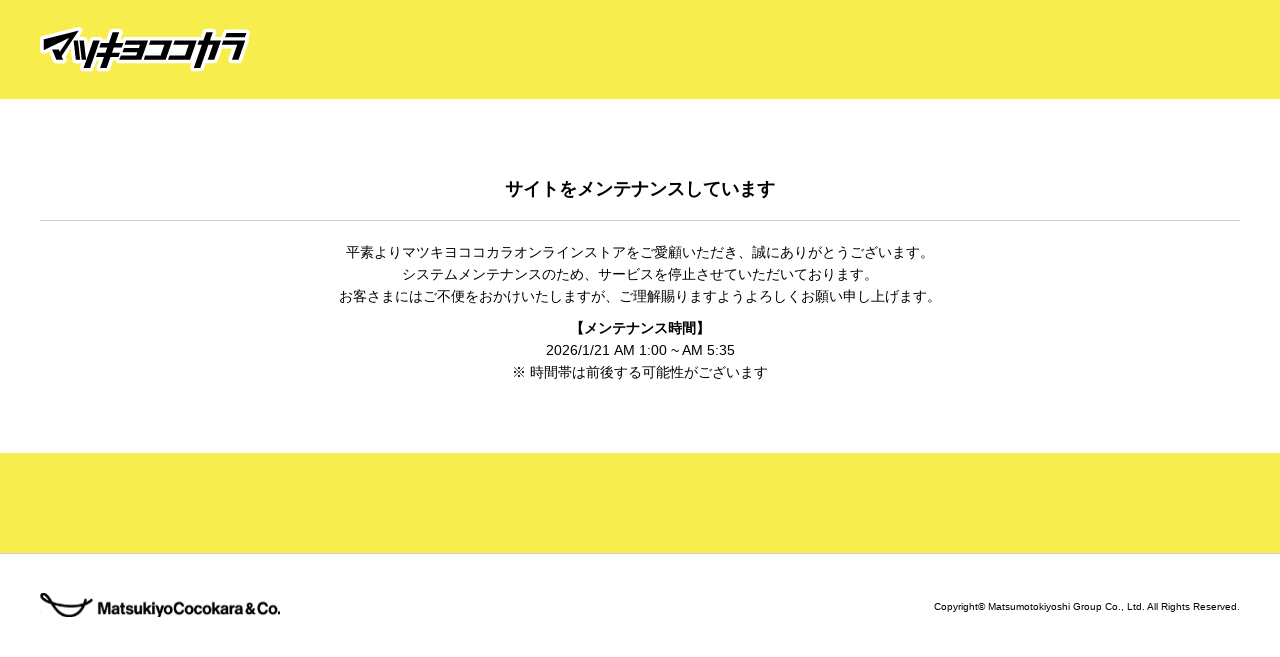

--- FILE ---
content_type: text/html
request_url: https://www.matsukiyococokara-online.com/maintenance.html
body_size: 34726
content:
<!DOCTYPE html> <html lang=ja>
<meta charset=utf-8>
<meta name=HandheldFriendly content=True>
<meta name=MobileOptimized content=320>
<meta name=viewport content="width=device-width, initial-scale=1.0, minimum-scale=1.0, maximum-scale=1.0, user-scalable=no">
<meta name=format-detection content="telephone=no">
<meta name=robots content="noindex, nofollow">
<title>メンテナンス｜ドラッグストア マツキヨココカラ＆カンパニー</title>
<meta name=keywords content={{{keywords}}}>
<meta name=description content={{{description}}}>
<meta name=copyright content={{{copyright}}}>
<meta name=thumbnail content={{{siteURL}}}asset/img/common/thumbnail.png>
<meta property=og:locale content=ja_JP>
<meta property=og:image content={{{siteURL}}}asset/img/common/img_ogp.png>
<meta property=og:title content="ドラッグストア マツキヨココカラ＆カンパニー">
<meta property=og:description content={{{description}}}>
<meta property=og:site_name content={{{siteNAME}}}>
<meta property=og:url content={{{siteURL}}}>
<meta property=og:type content=website>
<meta property=fb:app_id content={{{facebook_app_id}}}>
<meta name=twitter:image content={{{siteURL}}}asset/img/common/img_ogp.png>
<meta name=twitter:title content="ドラッグストア マツキヨココカラ＆カンパニー">
<meta name=twitter:site content=@{{{twitter}}}>
<meta name=twitter:card content=summary_large_image>
<link rel="canonical" href="{{{pageURL}}}">
<link rel="alternate" type="application/rss+xml" title="RSS 2.0" href="{{{siteURL}}}feed/">
<link rel="alternate" type="application/atom+xml" title="Atom 0.3" href="{{{siteURL}}}feed/atom/">
<style>:root{--swiper-theme-color:#D84190}:root{--swiper-navigation-size:44px}:root{}:root{}@keyframes swiper-preloader-spin{100%{transform:rotate(360deg)}}@keyframes instaReveal{0%{opacity:0}100%{opacity:1}}@-o-keyframes instaReveal{0%{opacity:0}100%{opacity:1}}@-moz-keyframes instaReveal{0%{opacity:0}100%{opacity:1}}@-webkit-keyframes instaReveal{0%{opacity:0}100%{opacity:1}}@-ms-keyframes instaReveal{0%{opacity:0}100%{opacity:1}}@-ms-keyframes modaal-loading-spinner{0%{opacity:1;-ms-transform:scale(1.5);-moz-transform:scale(1.5);-webkit-transform:scale(1.5);-o-transform:scale(1.5);transform:scale(1.5)}100%{opacity:.1;-ms-transform:scale(1);-moz-transform:scale(1);-webkit-transform:scale(1);-o-transform:scale(1);transform:scale(1)}}@-moz-keyframes modaal-loading-spinner{0%{opacity:1;-ms-transform:scale(1.5);-moz-transform:scale(1.5);-webkit-transform:scale(1.5);-o-transform:scale(1.5);transform:scale(1.5)}100%{opacity:.1;-ms-transform:scale(1);-moz-transform:scale(1);-webkit-transform:scale(1);-o-transform:scale(1);transform:scale(1)}}@-webkit-keyframes modaal-loading-spinner{0%{opacity:1;-ms-transform:scale(1.5);-moz-transform:scale(1.5);-webkit-transform:scale(1.5);-o-transform:scale(1.5);transform:scale(1.5)}100%{opacity:.1;-ms-transform:scale(1);-moz-transform:scale(1);-webkit-transform:scale(1);-o-transform:scale(1);transform:scale(1)}}@-o-keyframes modaal-loading-spinner{0%{opacity:1;-ms-transform:scale(1.5);-moz-transform:scale(1.5);-webkit-transform:scale(1.5);-o-transform:scale(1.5);transform:scale(1.5)}100%{opacity:.1;-ms-transform:scale(1);-moz-transform:scale(1);-webkit-transform:scale(1);-o-transform:scale(1);transform:scale(1)}}@keyframes modaal-loading-spinner{0%{opacity:1;-ms-transform:scale(1.5);-moz-transform:scale(1.5);-webkit-transform:scale(1.5);-o-transform:scale(1.5);transform:scale(1.5)}100%{opacity:.1;-ms-transform:scale(1);-moz-transform:scale(1);-webkit-transform:scale(1);-o-transform:scale(1);transform:scale(1)}}*{margin:0;padding:0;-webkit-box-sizing:border-box;box-sizing:border-box;-webkit-transition:all 0s ease-out;transition:all 0s ease-out;outline:none}*::before,*::after{-webkit-transition:all 0s ease-out;transition:all 0s ease-out}html{font-size:62.5%;overflow-x:hidden}body{font-family:"ヒラギノ角ゴ Pro W3","Hiragino Kaku Gothic Pro","メイリオ","Meiryo",sans-serif;font-size:3.5897435897vw;font-style:normal;color:#000;line-height:1;text-align:justify;background:#fff;overflow-x:hidden;word-break:break-all}h1{font-family:inherit;font-size:inherit;font-weight:bold}ul,li{list-style:none}a{color:inherit;text-decoration:none;-webkit-transition:all 0s ease-out;transition:all 0s ease-out}i{line-height:1;font-style:normal}picture{display:block}img{width:100%;max-width:100%;vertical-align:top;-webkit-user-select:none;-moz-user-select:none;-ms-user-select:none;user-select:none;display:inline-block}section{position:relative}big{font-weight:normal;font-style:normal}@media screen and (min-width:768px){body{font-size:14px}}body{-webkit-backface-visibility:hidden}@-webkit-keyframes flash{0%,50%,100%{opacity:1}25%,75%{opacity:0}}@keyframes flash{0%,50%,100%{opacity:1}25%,75%{opacity:0}}@-webkit-keyframes shake{0%,100%{-webkit-transform:translateX(0)}10%,30%,50%,70%,90%{-webkit-transform:translateX(-10px)}20%,40%,60%,80%{-webkit-transform:translateX(10px)}}@keyframes shake{0%,100%{-webkit-transform:translateX(0);transform:translateX(0)}10%,30%,50%,70%,90%{-webkit-transform:translateX(-10px);transform:translateX(-10px)}20%,40%,60%,80%{-webkit-transform:translateX(10px);transform:translateX(10px)}}@-webkit-keyframes bounce{0%,20%,50%,80%,100%{-webkit-transform:translateY(0)}40%{-webkit-transform:translateY(-30px)}60%{-webkit-transform:translateY(-15px)}}@keyframes bounce{0%,20%,50%,80%,100%{-webkit-transform:translateY(0);transform:translateY(0)}40%{-webkit-transform:translateY(-30px);transform:translateY(-30px)}60%{-webkit-transform:translateY(-15px);transform:translateY(-15px)}}@-webkit-keyframes tada{0%{-webkit-transform:scale(1)}10%,20%{-webkit-transform:scale(0.9) rotate(-3deg)}30%,50%,70%,90%{-webkit-transform:scale(1.1) rotate(3deg)}40%,60%,80%{-webkit-transform:scale(1.1) rotate(-3deg)}100%{-webkit-transform:scale(1) rotate(0)}}@keyframes tada{0%{-webkit-transform:scale(1);transform:scale(1)}10%,20%{-webkit-transform:scale(0.9) rotate(-3deg);transform:scale(0.9) rotate(-3deg)}30%,50%,70%,90%{-webkit-transform:scale(1.1) rotate(3deg);transform:scale(1.1) rotate(3deg)}40%,60%,80%{-webkit-transform:scale(1.1) rotate(-3deg);transform:scale(1.1) rotate(-3deg)}100%{-webkit-transform:scale(1) rotate(0);transform:scale(1) rotate(0)}}@-webkit-keyframes swing{20%,40%,60%,80%,100%{-webkit-transform-origin:top center}20%{-webkit-transform:rotate(15deg)}40%{-webkit-transform:rotate(-10deg)}60%{-webkit-transform:rotate(5deg)}80%{-webkit-transform:rotate(-5deg)}100%{-webkit-transform:rotate(0deg)}}@keyframes swing{20%{-webkit-transform:rotate(15deg);transform:rotate(15deg)}40%{-webkit-transform:rotate(-10deg);transform:rotate(-10deg)}60%{-webkit-transform:rotate(5deg);transform:rotate(5deg)}80%{-webkit-transform:rotate(-5deg);transform:rotate(-5deg)}100%{-webkit-transform:rotate(0deg);transform:rotate(0deg)}}@-webkit-keyframes wobble{0%{-webkit-transform:translateX(0%)}15%{-webkit-transform:translateX(-25%) rotate(-5deg)}30%{-webkit-transform:translateX(20%) rotate(3deg)}45%{-webkit-transform:translateX(-15%) rotate(-3deg)}60%{-webkit-transform:translateX(10%) rotate(2deg)}75%{-webkit-transform:translateX(-5%) rotate(-1deg)}100%{-webkit-transform:translateX(0%)}}@keyframes wobble{0%{-webkit-transform:translateX(0%);transform:translateX(0%)}15%{-webkit-transform:translateX(-25%) rotate(-5deg);transform:translateX(-25%) rotate(-5deg)}30%{-webkit-transform:translateX(20%) rotate(3deg);transform:translateX(20%) rotate(3deg)}45%{-webkit-transform:translateX(-15%) rotate(-3deg);transform:translateX(-15%) rotate(-3deg)}60%{-webkit-transform:translateX(10%) rotate(2deg);transform:translateX(10%) rotate(2deg)}75%{-webkit-transform:translateX(-5%) rotate(-1deg);transform:translateX(-5%) rotate(-1deg)}100%{-webkit-transform:translateX(0%);transform:translateX(0%)}}@-webkit-keyframes pulse{0%{-webkit-transform:scale(1)}50%{-webkit-transform:scale(1.1)}100%{-webkit-transform:scale(1)}}@keyframes pulse{0%{-webkit-transform:scale(1);transform:scale(1)}50%{-webkit-transform:scale(1.1);transform:scale(1.1)}100%{-webkit-transform:scale(1);transform:scale(1)}}@-webkit-keyframes flip{0%{-webkit-transform:perspective(400px) rotateY(0);-webkit-animation-timing-function:ease-out}40%{-webkit-transform:perspective(400px) translateZ(150px) rotateY(170deg);-webkit-animation-timing-function:ease-out}50%{-webkit-transform:perspective(400px) translateZ(150px) rotateY(190deg) scale(1);-webkit-animation-timing-function:ease-in}80%{-webkit-transform:perspective(400px) rotateY(360deg) scale(0.95);-webkit-animation-timing-function:ease-in}100%{-webkit-transform:perspective(400px) scale(1);-webkit-animation-timing-function:ease-in}}@keyframes flip{0%{-webkit-transform:perspective(400px) rotateY(0);transform:perspective(400px) rotateY(0);-webkit-animation-timing-function:ease-out;animation-timing-function:ease-out}40%{-webkit-transform:perspective(400px) translateZ(150px) rotateY(170deg);transform:perspective(400px) translateZ(150px) rotateY(170deg);-webkit-animation-timing-function:ease-out;animation-timing-function:ease-out}50%{-webkit-transform:perspective(400px) translateZ(150px) rotateY(190deg) scale(1);transform:perspective(400px) translateZ(150px) rotateY(190deg) scale(1);-webkit-animation-timing-function:ease-in;animation-timing-function:ease-in}80%{-webkit-transform:perspective(400px) rotateY(360deg) scale(0.95);transform:perspective(400px) rotateY(360deg) scale(0.95);-webkit-animation-timing-function:ease-in;animation-timing-function:ease-in}100%{-webkit-transform:perspective(400px) scale(1);transform:perspective(400px) scale(1);-webkit-animation-timing-function:ease-in;animation-timing-function:ease-in}}@-webkit-keyframes flipInX{0%{-webkit-transform:perspective(400px) rotateX(90deg);opacity:0}40%{-webkit-transform:perspective(400px) rotateX(-10deg)}70%{-webkit-transform:perspective(400px) rotateX(10deg)}100%{-webkit-transform:perspective(400px) rotateX(0deg);opacity:1}}@keyframes flipInX{0%{-webkit-transform:perspective(400px) rotateX(90deg);transform:perspective(400px) rotateX(90deg);opacity:0}40%{-webkit-transform:perspective(400px) rotateX(-10deg);transform:perspective(400px) rotateX(-10deg)}70%{-webkit-transform:perspective(400px) rotateX(10deg);transform:perspective(400px) rotateX(10deg)}100%{-webkit-transform:perspective(400px) rotateX(0deg);transform:perspective(400px) rotateX(0deg);opacity:1}}@-webkit-keyframes flipOutX{0%{-webkit-transform:perspective(400px) rotateX(0deg);opacity:1}100%{-webkit-transform:perspective(400px) rotateX(90deg);opacity:0}}@keyframes flipOutX{0%{-webkit-transform:perspective(400px) rotateX(0deg);transform:perspective(400px) rotateX(0deg);opacity:1}100%{-webkit-transform:perspective(400px) rotateX(90deg);transform:perspective(400px) rotateX(90deg);opacity:0}}@-webkit-keyframes flipInY{0%{-webkit-transform:perspective(400px) rotateY(90deg);opacity:0}40%{-webkit-transform:perspective(400px) rotateY(-10deg)}70%{-webkit-transform:perspective(400px) rotateY(10deg)}100%{-webkit-transform:perspective(400px) rotateY(0deg);opacity:1}}@keyframes flipInY{0%{-webkit-transform:perspective(400px) rotateY(90deg);transform:perspective(400px) rotateY(90deg);opacity:0}40%{-webkit-transform:perspective(400px) rotateY(-10deg);transform:perspective(400px) rotateY(-10deg)}70%{-webkit-transform:perspective(400px) rotateY(10deg);transform:perspective(400px) rotateY(10deg)}100%{-webkit-transform:perspective(400px) rotateY(0deg);transform:perspective(400px) rotateY(0deg);opacity:1}}@-webkit-keyframes flipOutY{0%{-webkit-transform:perspective(400px) rotateY(0deg);opacity:1}100%{-webkit-transform:perspective(400px) rotateY(90deg);opacity:0}}@keyframes flipOutY{0%{-webkit-transform:perspective(400px) rotateY(0deg);transform:perspective(400px) rotateY(0deg);opacity:1}100%{-webkit-transform:perspective(400px) rotateY(90deg);transform:perspective(400px) rotateY(90deg);opacity:0}}@-webkit-keyframes fadeIn{0%{opacity:0}100%{opacity:1}}@keyframes fadeIn{0%{opacity:0}100%{opacity:1}}@-webkit-keyframes fadeInUp{0%{opacity:0;-webkit-transform:translateY(20px)}100%{opacity:1;-webkit-transform:translateY(0)}}@keyframes fadeInUp{0%{opacity:0;-webkit-transform:translateY(20px);transform:translateY(20px)}100%{opacity:1;-webkit-transform:translateY(0);transform:translateY(0)}}@-webkit-keyframes fadeInDown{0%{opacity:0;-webkit-transform:translateY(-20px)}100%{opacity:1;-webkit-transform:translateY(0)}}@keyframes fadeInDown{0%{opacity:0;-webkit-transform:translateY(-20px);transform:translateY(-20px)}100%{opacity:1;-webkit-transform:translateY(0);transform:translateY(0)}}@-webkit-keyframes fadeInLeft{0%{opacity:0;-webkit-transform:translateX(-20px)}100%{opacity:1;-webkit-transform:translateX(0)}}@keyframes fadeInLeft{0%{opacity:0;-webkit-transform:translateX(-20px);transform:translateX(-20px)}100%{opacity:1;-webkit-transform:translateX(0);transform:translateX(0)}}@-webkit-keyframes fadeInRight{0%{opacity:0;-webkit-transform:translateX(20px)}100%{opacity:1;-webkit-transform:translateX(0)}}@keyframes fadeInRight{0%{opacity:0;-webkit-transform:translateX(20px);transform:translateX(20px)}100%{opacity:1;-webkit-transform:translateX(0);transform:translateX(0)}}@-webkit-keyframes fadeInUpBig{0%{opacity:0;-webkit-transform:translateY(2000px)}100%{opacity:1;-webkit-transform:translateY(0)}}@keyframes fadeInUpBig{0%{opacity:0;-webkit-transform:translateY(2000px);transform:translateY(2000px)}100%{opacity:1;-webkit-transform:translateY(0);transform:translateY(0)}}@-webkit-keyframes fadeInDownBig{0%{opacity:0;-webkit-transform:translateY(-2000px)}100%{opacity:1;-webkit-transform:translateY(0)}}@keyframes fadeInDownBig{0%{opacity:0;-webkit-transform:translateY(-2000px);transform:translateY(-2000px)}100%{opacity:1;-webkit-transform:translateY(0);transform:translateY(0)}}@-webkit-keyframes fadeInLeftBig{0%{opacity:0;-webkit-transform:translateX(-2000px)}100%{opacity:1;-webkit-transform:translateX(0)}}@keyframes fadeInLeftBig{0%{opacity:0;-webkit-transform:translateX(-2000px);transform:translateX(-2000px)}100%{opacity:1;-webkit-transform:translateX(0);transform:translateX(0)}}@-webkit-keyframes fadeInRightBig{0%{opacity:0;-webkit-transform:translateX(2000px)}100%{opacity:1;-webkit-transform:translateX(0)}}@keyframes fadeInRightBig{0%{opacity:0;-webkit-transform:translateX(2000px);transform:translateX(2000px)}100%{opacity:1;-webkit-transform:translateX(0);transform:translateX(0)}}@-webkit-keyframes fadeOut{0%{opacity:1}100%{opacity:0}}@keyframes fadeOut{0%{opacity:1}100%{opacity:0}}@-webkit-keyframes fadeOutUp{0%{opacity:1;-webkit-transform:translateY(0)}100%{opacity:0;-webkit-transform:translateY(-20px)}}@keyframes fadeOutUp{0%{opacity:1;-webkit-transform:translateY(0);transform:translateY(0)}100%{opacity:0;-webkit-transform:translateY(-20px);transform:translateY(-20px)}}@-webkit-keyframes fadeOutDown{0%{opacity:1;-webkit-transform:translateY(0)}100%{opacity:0;-webkit-transform:translateY(20px)}}@keyframes fadeOutDown{0%{opacity:1;-webkit-transform:translateY(0);transform:translateY(0)}100%{opacity:0;-webkit-transform:translateY(20px);transform:translateY(20px)}}@-webkit-keyframes fadeOutLeft{0%{opacity:1;-webkit-transform:translateX(0)}100%{opacity:0;-webkit-transform:translateX(-20px)}}@keyframes fadeOutLeft{0%{opacity:1;-webkit-transform:translateX(0);transform:translateX(0)}100%{opacity:0;-webkit-transform:translateX(-20px);transform:translateX(-20px)}}@-webkit-keyframes fadeOutRight{0%{opacity:1;-webkit-transform:translateX(0)}100%{opacity:0;-webkit-transform:translateX(20px)}}@keyframes fadeOutRight{0%{opacity:1;-webkit-transform:translateX(0);transform:translateX(0)}100%{opacity:0;-webkit-transform:translateX(20px);transform:translateX(20px)}}@-webkit-keyframes fadeOutUpBig{0%{opacity:1;-webkit-transform:translateY(0)}100%{opacity:0;-webkit-transform:translateY(-2000px)}}@keyframes fadeOutUpBig{0%{opacity:1;-webkit-transform:translateY(0);transform:translateY(0)}100%{opacity:0;-webkit-transform:translateY(-2000px);transform:translateY(-2000px)}}@-webkit-keyframes fadeOutDownBig{0%{opacity:1;-webkit-transform:translateY(0)}100%{opacity:0;-webkit-transform:translateY(2000px)}}@keyframes fadeOutDownBig{0%{opacity:1;-webkit-transform:translateY(0);transform:translateY(0)}100%{opacity:0;-webkit-transform:translateY(2000px);transform:translateY(2000px)}}@-webkit-keyframes fadeOutLeftBig{0%{opacity:1;-webkit-transform:translateX(0)}100%{opacity:0;-webkit-transform:translateX(-2000px)}}@keyframes fadeOutLeftBig{0%{opacity:1;-webkit-transform:translateX(0);transform:translateX(0)}100%{opacity:0;-webkit-transform:translateX(-2000px);transform:translateX(-2000px)}}@-webkit-keyframes fadeOutRightBig{0%{opacity:1;-webkit-transform:translateX(0)}100%{opacity:0;-webkit-transform:translateX(2000px)}}@keyframes fadeOutRightBig{0%{opacity:1;-webkit-transform:translateX(0);transform:translateX(0)}100%{opacity:0;-webkit-transform:translateX(2000px);transform:translateX(2000px)}}@-webkit-keyframes bounceIn{0%{opacity:0;-webkit-transform:scale(0.3)}50%{opacity:1;-webkit-transform:scale(1.05)}70%{-webkit-transform:scale(0.9)}100%{-webkit-transform:scale(1)}}@keyframes bounceIn{0%{opacity:0;-webkit-transform:scale(0.3);transform:scale(0.3)}50%{opacity:1;-webkit-transform:scale(1.05);transform:scale(1.05)}70%{-webkit-transform:scale(0.9);transform:scale(0.9)}100%{-webkit-transform:scale(1);transform:scale(1)}}@-webkit-keyframes bounceInUp{0%{opacity:0;-webkit-transform:translateY(2000px)}60%{opacity:1;-webkit-transform:translateY(-30px)}80%{-webkit-transform:translateY(10px)}100%{-webkit-transform:translateY(0)}}@keyframes bounceInUp{0%{opacity:0;-webkit-transform:translateY(2000px);transform:translateY(2000px)}60%{opacity:1;-webkit-transform:translateY(-30px);transform:translateY(-30px)}80%{-webkit-transform:translateY(10px);transform:translateY(10px)}100%{-webkit-transform:translateY(0);transform:translateY(0)}}@-webkit-keyframes bounceInDown{0%{opacity:0;-webkit-transform:translateY(-2000px)}60%{opacity:1;-webkit-transform:translateY(30px)}80%{-webkit-transform:translateY(-10px)}100%{-webkit-transform:translateY(0)}}@keyframes bounceInDown{0%{opacity:0;-webkit-transform:translateY(-2000px);transform:translateY(-2000px)}60%{opacity:1;-webkit-transform:translateY(30px);transform:translateY(30px)}80%{-webkit-transform:translateY(-10px);transform:translateY(-10px)}100%{-webkit-transform:translateY(0);transform:translateY(0)}}@-webkit-keyframes bounceInLeft{0%{opacity:0;-webkit-transform:translateX(-2000px)}60%{opacity:1;-webkit-transform:translateX(30px)}80%{-webkit-transform:translateX(-10px)}100%{-webkit-transform:translateX(0)}}@keyframes bounceInLeft{0%{opacity:0;-webkit-transform:translateX(-2000px);transform:translateX(-2000px)}60%{opacity:1;-webkit-transform:translateX(30px);transform:translateX(30px)}80%{-webkit-transform:translateX(-10px);transform:translateX(-10px)}100%{-webkit-transform:translateX(0);transform:translateX(0)}}@-webkit-keyframes bounceInRight{0%{opacity:0;-webkit-transform:translateX(2000px)}60%{opacity:1;-webkit-transform:translateX(-30px)}80%{-webkit-transform:translateX(10px)}100%{-webkit-transform:translateX(0)}}@keyframes bounceInRight{0%{opacity:0;-webkit-transform:translateX(2000px);transform:translateX(2000px)}60%{opacity:1;-webkit-transform:translateX(-30px);transform:translateX(-30px)}80%{-webkit-transform:translateX(10px);transform:translateX(10px)}100%{-webkit-transform:translateX(0);transform:translateX(0)}}@-webkit-keyframes bounceOut{0%{-webkit-transform:scale(1)}25%{-webkit-transform:scale(0.95)}50%{opacity:1;-webkit-transform:scale(1.1)}100%{opacity:0;-webkit-transform:scale(0.3)}}@keyframes bounceOut{0%{-webkit-transform:scale(1);transform:scale(1)}25%{-webkit-transform:scale(0.95);transform:scale(0.95)}50%{opacity:1;-webkit-transform:scale(1.1);transform:scale(1.1)}100%{opacity:0;-webkit-transform:scale(0.3);transform:scale(0.3)}}@-webkit-keyframes bounceOutUp{0%{-webkit-transform:translateY(0)}20%{opacity:1;-webkit-transform:translateY(20px)}100%{opacity:0;-webkit-transform:translateY(-2000px)}}@keyframes bounceOutUp{0%{-webkit-transform:translateY(0);transform:translateY(0)}20%{opacity:1;-webkit-transform:translateY(20px);transform:translateY(20px)}100%{opacity:0;-webkit-transform:translateY(-2000px);transform:translateY(-2000px)}}@-webkit-keyframes bounceOutDown{0%{-webkit-transform:translateY(0)}20%{opacity:1;-webkit-transform:translateY(-20px)}100%{opacity:0;-webkit-transform:translateY(2000px)}}@keyframes bounceOutDown{0%{-webkit-transform:translateY(0);transform:translateY(0)}20%{opacity:1;-webkit-transform:translateY(-20px);transform:translateY(-20px)}100%{opacity:0;-webkit-transform:translateY(2000px);transform:translateY(2000px)}}@-webkit-keyframes bounceOutLeft{0%{-webkit-transform:translateX(0)}20%{opacity:1;-webkit-transform:translateX(20px)}100%{opacity:0;-webkit-transform:translateX(-2000px)}}@keyframes bounceOutLeft{0%{-webkit-transform:translateX(0);transform:translateX(0)}20%{opacity:1;-webkit-transform:translateX(20px);transform:translateX(20px)}100%{opacity:0;-webkit-transform:translateX(-2000px);transform:translateX(-2000px)}}@-webkit-keyframes bounceOutRight{0%{-webkit-transform:translateX(0)}20%{opacity:1;-webkit-transform:translateX(-20px)}100%{opacity:0;-webkit-transform:translateX(2000px)}}@keyframes bounceOutRight{0%{-webkit-transform:translateX(0);transform:translateX(0)}20%{opacity:1;-webkit-transform:translateX(-20px);transform:translateX(-20px)}100%{opacity:0;-webkit-transform:translateX(2000px);transform:translateX(2000px)}}@-webkit-keyframes rotateIn{0%{-webkit-transform-origin:center center;-webkit-transform:rotate(-200deg);opacity:0}100%{-webkit-transform-origin:center center;-webkit-transform:rotate(0);opacity:1}}@keyframes rotateIn{0%{-webkit-transform-origin:center center;transform-origin:center center;-webkit-transform:rotate(-200deg);transform:rotate(-200deg);opacity:0}100%{-webkit-transform-origin:center center;transform-origin:center center;-webkit-transform:rotate(0);transform:rotate(0);opacity:1}}@-webkit-keyframes rotateInUpLeft{0%{-webkit-transform-origin:left bottom;-webkit-transform:rotate(90deg);opacity:0}100%{-webkit-transform-origin:left bottom;-webkit-transform:rotate(0);opacity:1}}@keyframes rotateInUpLeft{0%{-webkit-transform-origin:left bottom;transform-origin:left bottom;-webkit-transform:rotate(90deg);transform:rotate(90deg);opacity:0}100%{-webkit-transform-origin:left bottom;transform-origin:left bottom;-webkit-transform:rotate(0);transform:rotate(0);opacity:1}}@-webkit-keyframes rotateInDownLeft{0%{-webkit-transform-origin:left bottom;-webkit-transform:rotate(-90deg);opacity:0}100%{-webkit-transform-origin:left bottom;-webkit-transform:rotate(0);opacity:1}}@keyframes rotateInDownLeft{0%{-webkit-transform-origin:left bottom;transform-origin:left bottom;-webkit-transform:rotate(-90deg);transform:rotate(-90deg);opacity:0}100%{-webkit-transform-origin:left bottom;transform-origin:left bottom;-webkit-transform:rotate(0);transform:rotate(0);opacity:1}}@-webkit-keyframes rotateInUpRight{0%{-webkit-transform-origin:right bottom;-webkit-transform:rotate(-90deg);opacity:0}100%{-webkit-transform-origin:right bottom;-webkit-transform:rotate(0);opacity:1}}@keyframes rotateInUpRight{0%{-webkit-transform-origin:right bottom;transform-origin:right bottom;-webkit-transform:rotate(-90deg);transform:rotate(-90deg);opacity:0}100%{-webkit-transform-origin:right bottom;transform-origin:right bottom;-webkit-transform:rotate(0);transform:rotate(0);opacity:1}}@-webkit-keyframes rotateInDownRight{0%{-webkit-transform-origin:right bottom;-webkit-transform:rotate(90deg);opacity:0}100%{-webkit-transform-origin:right bottom;-webkit-transform:rotate(0);opacity:1}}@keyframes rotateInDownRight{0%{-webkit-transform-origin:right bottom;transform-origin:right bottom;-webkit-transform:rotate(90deg);transform:rotate(90deg);opacity:0}100%{-webkit-transform-origin:right bottom;transform-origin:right bottom;-webkit-transform:rotate(0);transform:rotate(0);opacity:1}}@-webkit-keyframes rotateOut{0%{-webkit-transform-origin:center center;-webkit-transform:rotate(0);opacity:1}100%{-webkit-transform-origin:center center;-webkit-transform:rotate(200deg);opacity:0}}@keyframes rotateOut{0%{-webkit-transform-origin:center center;transform-origin:center center;-webkit-transform:rotate(0);transform:rotate(0);opacity:1}100%{-webkit-transform-origin:center center;transform-origin:center center;-webkit-transform:rotate(200deg);transform:rotate(200deg);opacity:0}}@-webkit-keyframes rotateOutUpLeft{0%{-webkit-transform-origin:left bottom;-webkit-transform:rotate(0);opacity:1}100%{-webkit-transform-origin:left bottom;-webkit-transform:rotate(-90deg);opacity:0}}@keyframes rotateOutUpLeft{0%{-webkit-transform-origin:left bottom;transform-origin:left bottom;-webkit-transform:rotate(0);transform:rotate(0);opacity:1}100%{-webkit-transform-origin:left bottom;transform-origin:left bottom;-webkit-transform:rotate(-90deg);transform:rotate(-90deg);opacity:0}}@-webkit-keyframes rotateOutDownLeft{0%{-webkit-transform-origin:left bottom;-webkit-transform:rotate(0);opacity:1}100%{-webkit-transform-origin:left bottom;-webkit-transform:rotate(90deg);opacity:0}}@keyframes rotateOutDownLeft{0%{-webkit-transform-origin:left bottom;transform-origin:left bottom;-webkit-transform:rotate(0);transform:rotate(0);opacity:1}100%{-webkit-transform-origin:left bottom;transform-origin:left bottom;-webkit-transform:rotate(90deg);transform:rotate(90deg);opacity:0}}@-webkit-keyframes rotateOutUpRight{0%{-webkit-transform-origin:right bottom;-webkit-transform:rotate(0);opacity:1}100%{-webkit-transform-origin:right bottom;-webkit-transform:rotate(90deg);opacity:0}}@keyframes rotateOutUpRight{0%{-webkit-transform-origin:right bottom;transform-origin:right bottom;-webkit-transform:rotate(0);transform:rotate(0);opacity:1}100%{-webkit-transform-origin:right bottom;transform-origin:right bottom;-webkit-transform:rotate(90deg);transform:rotate(90deg);opacity:0}}@-webkit-keyframes rotateOutDownRight{0%{-webkit-transform-origin:right bottom;-webkit-transform:rotate(0);opacity:1}100%{-webkit-transform-origin:right bottom;-webkit-transform:rotate(-90deg);opacity:0}}@keyframes rotateOutDownRight{0%{-webkit-transform-origin:right bottom;transform-origin:right bottom;-webkit-transform:rotate(0);transform:rotate(0);opacity:1}100%{-webkit-transform-origin:right bottom;transform-origin:right bottom;-webkit-transform:rotate(-90deg);transform:rotate(-90deg);opacity:0}}@-webkit-keyframes hinge{0%{-webkit-transform:rotate(0);-webkit-transform-origin:top left;-webkit-animation-timing-function:ease-in-out}20%,60%{-webkit-transform:rotate(80deg);-webkit-transform-origin:top left;-webkit-animation-timing-function:ease-in-out}40%{-webkit-transform:rotate(60deg);-webkit-transform-origin:top left;-webkit-animation-timing-function:ease-in-out}80%{-webkit-transform:rotate(60deg) translateY(0);opacity:1;-webkit-transform-origin:top left;-webkit-animation-timing-function:ease-in-out}100%{-webkit-transform:translateY(700px);opacity:0}}@keyframes hinge{0%{-webkit-transform:rotate(0);transform:rotate(0);-webkit-transform-origin:top left;transform-origin:top left;-webkit-animation-timing-function:ease-in-out;animation-timing-function:ease-in-out}20%,60%{-webkit-transform:rotate(80deg);transform:rotate(80deg);-webkit-transform-origin:top left;transform-origin:top left;-webkit-animation-timing-function:ease-in-out;animation-timing-function:ease-in-out}40%{-webkit-transform:rotate(60deg);transform:rotate(60deg);-webkit-transform-origin:top left;transform-origin:top left;-webkit-animation-timing-function:ease-in-out;animation-timing-function:ease-in-out}80%{-webkit-transform:rotate(60deg) translateY(0);transform:rotate(60deg) translateY(0);opacity:1;-webkit-transform-origin:top left;transform-origin:top left;-webkit-animation-timing-function:ease-in-out;animation-timing-function:ease-in-out}100%{-webkit-transform:translateY(700px);transform:translateY(700px);opacity:0}}@-webkit-keyframes rollIn{0%{opacity:0;-webkit-transform:translateX(-100%) rotate(-120deg)}100%{opacity:1;-webkit-transform:translateX(0px) rotate(0deg)}}@keyframes rollIn{0%{opacity:0;-webkit-transform:translateX(-100%) rotate(-120deg);transform:translateX(-100%) rotate(-120deg)}100%{opacity:1;-webkit-transform:translateX(0px) rotate(0deg);transform:translateX(0px) rotate(0deg)}}@-webkit-keyframes rollOut{0%{opacity:1;-webkit-transform:translateX(0px) rotate(0deg)}100%{opacity:0;-webkit-transform:translateX(100%) rotate(120deg)}}@keyframes rollOut{0%{opacity:1;-webkit-transform:translateX(0px) rotate(0deg);transform:translateX(0px) rotate(0deg)}100%{opacity:0;-webkit-transform:translateX(100%) rotate(120deg);transform:translateX(100%) rotate(120deg)}}@-webkit-keyframes lightSpeedIn{0%{-webkit-transform:translateX(100%) skewX(-30deg);opacity:0}60%{-webkit-transform:translateX(-20%) skewX(30deg);opacity:1}80%{-webkit-transform:translateX(0%) skewX(-15deg);opacity:1}100%{-webkit-transform:translateX(0%) skewX(0deg);opacity:1}}@keyframes lightSpeedIn{0%{-webkit-transform:translateX(100%) skewX(-30deg);transform:translateX(100%) skewX(-30deg);opacity:0}60%{-webkit-transform:translateX(-20%) skewX(30deg);transform:translateX(-20%) skewX(30deg);opacity:1}80%{-webkit-transform:translateX(0%) skewX(-15deg);transform:translateX(0%) skewX(-15deg);opacity:1}100%{-webkit-transform:translateX(0%) skewX(0deg);transform:translateX(0%) skewX(0deg);opacity:1}}@-webkit-keyframes lightSpeedOut{0%{-webkit-transform:translateX(0%) skewX(0deg);opacity:1}100%{-webkit-transform:translateX(100%) skewX(-30deg);opacity:0}}@keyframes lightSpeedOut{0%{-webkit-transform:translateX(0%) skewX(0deg);transform:translateX(0%) skewX(0deg);opacity:1}100%{-webkit-transform:translateX(100%) skewX(-30deg);transform:translateX(100%) skewX(-30deg);opacity:0}}@-webkit-keyframes wiggle{0%{-webkit-transform:skewX(9deg)}10%{-webkit-transform:skewX(-8deg)}20%{-webkit-transform:skewX(7deg)}30%{-webkit-transform:skewX(-6deg)}40%{-webkit-transform:skewX(5deg)}50%{-webkit-transform:skewX(-4deg)}60%{-webkit-transform:skewX(3deg)}70%{-webkit-transform:skewX(-2deg)}80%{-webkit-transform:skewX(1deg)}90%{-webkit-transform:skewX(0deg)}100%{-webkit-transform:skewX(0deg)}}@keyframes wiggle{0%{-webkit-transform:skewX(9deg);transform:skewX(9deg)}10%{-webkit-transform:skewX(-8deg);transform:skewX(-8deg)}20%{-webkit-transform:skewX(7deg);transform:skewX(7deg)}30%{-webkit-transform:skewX(-6deg);transform:skewX(-6deg)}40%{-webkit-transform:skewX(5deg);transform:skewX(5deg)}50%{-webkit-transform:skewX(-4deg);transform:skewX(-4deg)}60%{-webkit-transform:skewX(3deg);transform:skewX(3deg)}70%{-webkit-transform:skewX(-2deg);transform:skewX(-2deg)}80%{-webkit-transform:skewX(1deg);transform:skewX(1deg)}90%{-webkit-transform:skewX(0deg);transform:skewX(0deg)}100%{-webkit-transform:skewX(0deg);transform:skewX(0deg)}}.l-navi{position:relative;z-index:90}.p-main>section:last-of-type .p-section:last-of-type .p-section__inner{padding-bottom:15.3846153846vw}@media screen and (min-width:768px){.p-main>section:last-of-type .p-section:last-of-type .p-section__inner{padding-bottom:60px}}.p-header{padding-top:23.0769230769vw}.p-header__navi{width:100%;height:15.3846153846vw;position:relative}.p-header__navi .p-section__inner{padding:0}.p-header__navi_box{display:-webkit-box;display:-ms-flexbox;display:flex;-webkit-box-pack:center;-ms-flex-pack:center;justify-content:center;-webkit-box-align:start;-ms-flex-align:start;align-items:flex-start;background:#F7EE4D}.p-header__navi_box.is_position-fixed{width:100%;height:23.0769230769vw;position:fixed;top:0;left:0;z-index:90}.p-header__navi_logo{margin-top:5.1282051282vw;margin-left:3.8461538462vw;width:21.2820512821vw;height:13.8461538462vw}.p-header__navi_logo--matsukiyococokara{display:-webkit-box;display:-ms-flexbox;display:flex;-webkit-box-pack:center;-ms-flex-pack:center;justify-content:center;-webkit-box-align:center;-ms-flex-align:center;align-items:center;width:100%;height:100%}.p-header__navi_logo--matsukiyococokara p{display:block;width:100%;height:100%}.p-header__navi_logo--matsukiyococokara p a{display:-webkit-box;display:-ms-flexbox;display:flex;-webkit-box-pack:center;-ms-flex-pack:center;justify-content:center;-webkit-box-align:center;-ms-flex-align:center;align-items:center;width:100%;height:100%}.p-header__navi_logo--matsukiyococokara picture{width:100%}.p-header__navi_menu{margin-top:3.8461538462vw;margin-right:3.8461538462vw;margin-left:auto;width:46.1538461538vw;height:15.3846153846vw}@media screen and (min-width:768px){.p-header{padding-top:0px}.p-header__navi{margin-bottom:0;width:100%;height:100px;position:relative;top:0;left:0;right:0;z-index:90}.p-header__navi::after{display:none;top:100px}.p-header__navi .p-section__inner{padding:20px 15px}.p-header__navi_box{padding:0px;max-width:1260px;margin:auto;-webkit-box-align:center;-ms-flex-align:center;align-items:center}.p-header__navi_box.is_position-fixed{width:100%;height:60px;position:relative}.p-header__navi_logo{margin-top:0px;margin-left:0px;width:100px;height:47px}.p-header__navi_menu{margin-top:0px;margin-right:0px;margin-left:auto;width:265px;height:60px}}@media screen and (min-width:980px){.p-header__navi .p-section__inner{padding:20px 30px}.p-header__navi_logo{width:210px}}.p-customsearch{width:100%;-webkit-transition:all 0.2s ease-out;transition:all 0.2s ease-out}.p-navi .p-customsearch.is_position-right{height:100dvh;position:fixed;top:0;left:100%;z-index:300;overflow-y:auto}.p-customsearch__head{position:absolute;top:0;right:0}.p-customsearch__head .p-section__inner{padding:0;width:100%;height:12.8205128205vw;display:-webkit-box;display:-ms-flexbox;display:flex;-webkit-box-pack:justify;-ms-flex-pack:justify;justify-content:space-between;-webkit-box-align:center;-ms-flex-align:center;align-items:center}.p-customsearch__head_btn{margin-left:auto;width:12.8205128205vw;height:12.8205128205vw;background:#D84190;display:-webkit-box;display:-ms-flexbox;display:flex;-webkit-box-pack:center;-ms-flex-pack:center;justify-content:center;-webkit-box-align:center;-ms-flex-align:center;align-items:center;cursor:pointer;position:relative;z-index:15}.p-customsearch__head_btn p span{display:inline-block}.p-customsearch__head_btn .p-ic{font-size:1.2857142857em}.p-customsearch__body{padding:0vw;width:100%}.is_position-right .p-customsearch__body{height:calc(100vh - 0vw)}.p-customsearch__scroll{width:100%;overflow-y:auto}.is_position-right .p-customsearch__scroll{height:calc(100vh - 0vw - (0vw*2))}.p-customsearch__body .p-section__inner{padding:5.1282051282vw;overflow-x:hidden}@media screen and (min-width:768px){.p-navi .p-customsearch.is_position-right{width:400px;height:100dvh;left:unset;right:-400px;margin-left:auto}.p-customsearch__head .p-section__inner{padding:0;width:100%;height:50px}.p-customsearch__head_btn{margin-left:auto;width:50px;height:50px}.p-customsearch__head_btn .p-ic{font-size:1.2857142857em}.p-customsearch__body{width:100%}.is_position-right .p-customsearch__body{height:calc(100vh - 0px)}.p-customsearch__scroll{width:100%}.is_position-right .p-customsearch__scroll{height:calc(100vh - 0px - (0px*2))}.p-customsearch__body .p-section__inner{padding:20px}}.p-footer{padding-top:0vw}.p-footer__sitemap .p-bgc{padding-bottom:11.5384615385vw}.p-footer__sitemap_box{display:-webkit-box;display:-ms-flexbox;display:flex;-webkit-box-pack:start;-ms-flex-pack:start;justify-content:flex-start;-webkit-box-align:start;-ms-flex-align:start;align-items:flex-start;-webkit-box-orient:vertical;-webkit-box-direction:normal;-ms-flex-direction:column;flex-direction:column;gap:1em}.p-footer__info{position:relative}.p-footer__info::before{display:block;content:"";width:100vw;height:1px;background:#CFCFD0;position:absolute;top:0;left:0;right:0;margin:auto;z-index:15;-webkit-transform:translateY(-11.5384615385vw);transform:translateY(-11.5384615385vw)}.p-footer__info .p-section__inner{padding-top:11.5384615385vw;padding-bottom:11.5384615385vw;display:-webkit-box;display:-ms-flexbox;display:flex;-webkit-box-pack:center;-ms-flex-pack:center;justify-content:center;-webkit-box-align:center;-ms-flex-align:center;align-items:center;-ms-flex-wrap:wrap;flex-wrap:wrap;-webkit-box-orient:vertical;-webkit-box-direction:normal;-ms-flex-direction:column;flex-direction:column;gap:5.1282051282vw 0vw;background:#F7F7F7;-webkit-transform:translateY(-11.5384615385vw);transform:translateY(-11.5384615385vw)}.p-footer__info_menu{width:100%}.p-footer__info_menu ul{display:-webkit-box;display:-ms-flexbox;display:flex;-webkit-box-pack:center;-ms-flex-pack:center;justify-content:center;-webkit-box-align:center;-ms-flex-align:center;align-items:center;-ms-flex-wrap:wrap;flex-wrap:wrap;gap:2.5641025641vw 0vw}.p-footer__info_menu ul li a{padding:0 0.5em;display:inline-block;position:relative}.p-footer__info_menu ul li a::after{display:inline-block;content:"";width:1px;height:1em;background:#4E4E4E;position:absolute;top:0;right:-1.5px}.p-footer__info_menu ul li:last-of-type a::after{display:none}.p-footer__info_menu ul li big{display:inline-block;font-size:1em;font-weight:normal}.p-footer__right{margin-top:-5.1282051282vw;position:relative}.p-footer__right .p-section__inner{padding-top:0vw;padding-bottom:25.641025641vw;display:-webkit-box;display:-ms-flexbox;display:flex;-webkit-box-pack:center;-ms-flex-pack:center;justify-content:center;-webkit-box-align:center;-ms-flex-align:center;align-items:center;-ms-flex-wrap:wrap;flex-wrap:wrap;-webkit-box-orient:vertical;-webkit-box-direction:normal;-ms-flex-direction:column;flex-direction:column;gap:5.1282051282vw 0vw}.p-footer__right_logo ul{display:-webkit-box;display:-ms-flexbox;display:flex;-webkit-box-pack:center;-ms-flex-pack:center;justify-content:center;-webkit-box-align:center;-ms-flex-align:center;align-items:center;-ms-flex-wrap:wrap;flex-wrap:wrap;-webkit-box-orient:vertical;-webkit-box-direction:normal;-ms-flex-direction:column;flex-direction:column}.p-footer__right_logo ul li{margin:0 auto;display:-webkit-box;display:-ms-flexbox;display:flex;-webkit-box-pack:center;-ms-flex-pack:center;justify-content:center;-webkit-box-align:center;-ms-flex-align:center;align-items:center}.p-footer__right_logo--mccm{width:76.9230769231vw;height:7.6923076923vw}.p-footer__right_copyright p small{font-size:0.7142857143em}@media screen and (min-width:768px){.p-footer{padding-top:0px}.p-footer__sitemap .p-bgc{padding-bottom:45px}.p-footer__sitemap .p-section__inner{padding-top:50px;padding-bottom:50px}.p-footer__sitemap_box{display:-webkit-box;display:-ms-flexbox;display:flex;-webkit-box-pack:start;-ms-flex-pack:start;justify-content:flex-start;-webkit-box-align:start;-ms-flex-align:start;align-items:flex-start;-webkit-box-orient:horizontal;-webkit-box-direction:normal;-ms-flex-direction:row;flex-direction:row;gap:2em}.p-footer__info{position:relative}.p-footer__info::before{background:#CFCFD0;-webkit-transform:translateY(-45px);transform:translateY(-45px)}.p-footer__info .p-section{position:relative}.p-footer__info .p-section__inner{padding-top:45px;padding-bottom:45px;width:100%;max-width:100%;display:-webkit-box;display:-ms-flexbox;display:flex;-webkit-box-pack:justify;-ms-flex-pack:justify;justify-content:space-between;-webkit-box-align:center;-ms-flex-align:center;align-items:center;-ms-flex-wrap:wrap;flex-wrap:wrap;-webkit-box-orient:horizontal;-webkit-box-direction:normal;-ms-flex-direction:row;flex-direction:row;gap:20px 0px;-webkit-transform:translateY(-45px);transform:translateY(-45px)}.p-footer__info_menu ul{gap:10px 0px;margin:0 auto;max-width:800px}.p-footer__info_menu ul li a{padding:0 1em}.p-footer__info_menu ul li big{font-size:1em}.p-footer__right{margin-top:-45px}.p-footer__right .p-section__inner{padding-top:40px;padding-bottom:150px;display:-webkit-box;display:-ms-flexbox;display:flex;-webkit-box-pack:justify;-ms-flex-pack:justify;justify-content:space-between;-webkit-box-align:center;-ms-flex-align:center;align-items:center;-ms-flex-wrap:wrap;flex-wrap:wrap;-webkit-box-orient:horizontal;-webkit-box-direction:normal;-ms-flex-direction:row;flex-direction:row;gap:20px 0px}.p-footer__right_logo ul{display:-webkit-box;display:-ms-flexbox;display:flex;-webkit-box-pack:start;-ms-flex-pack:start;justify-content:flex-start;-webkit-box-align:center;-ms-flex-align:center;align-items:center;-ms-flex-wrap:wrap;flex-wrap:wrap;-webkit-box-orient:horizontal;-webkit-box-direction:normal;-ms-flex-direction:row;flex-direction:row}.p-footer__right_logo ul li{margin:0 auto;display:-webkit-box;display:-ms-flexbox;display:flex;-webkit-box-pack:center;-ms-flex-pack:center;justify-content:center;-webkit-box-align:center;-ms-flex-align:center;align-items:center}.p-footer__right_logo--mccm{width:240px;height:24px}.p-footer__right_copyright p small{font-size:0.7142857143em}}:root{--vw-0:0vw;--px-0:0px;--vw-1:0.2564102564vw;--px-1:1px;--vw-2:0.5128205128vw;--px-2:2px;--vw-3:0.7692307692vw;--px-3:3px;--vw-4:1.0256410256vw;--px-4:4px;--vw-5:1.2820512821vw;--px-5:5px;--vw-6:1.5384615385vw;--px-6:6px;--vw-7:1.7948717949vw;--px-7:7px;--vw-8:2.0512820513vw;--px-8:8px;--vw-9:2.3076923077vw;--px-9:9px;--vw-10:2.5641025641vw;--px-10:10px;--vw-11:2.8205128205vw;--px-11:11px;--vw-12:3.0769230769vw;--px-12:12px;--vw-13:3.3333333333vw;--px-13:13px;--vw-14:3.5897435897vw;--px-14:14px;--vw-15:3.8461538462vw;--px-15:15px;--vw-16:4.1025641026vw;--px-16:16px;--vw-17:4.358974359vw;--px-17:17px;--vw-18:4.6153846154vw;--px-18:18px;--vw-19:4.8717948718vw;--px-19:19px;--vw-20:5.1282051282vw;--px-20:20px;--vw-21:5.3846153846vw;--px-21:21px;--vw-22:5.641025641vw;--px-22:22px;--vw-23:5.8974358974vw;--px-23:23px;--vw-24:6.1538461538vw;--px-24:24px;--vw-25:6.4102564103vw;--px-25:25px;--vw-26:6.6666666667vw;--px-26:26px;--vw-27:6.9230769231vw;--px-27:27px;--vw-28:7.1794871795vw;--px-28:28px;--vw-29:7.4358974359vw;--px-29:29px;--vw-30:7.6923076923vw;--px-30:30px;--vw-31:7.9487179487vw;--px-31:31px;--vw-32:8.2051282051vw;--px-32:32px;--vw-33:8.4615384615vw;--px-33:33px;--vw-34:8.7179487179vw;--px-34:34px;--vw-35:8.9743589744vw;--px-35:35px;--vw-36:9.2307692308vw;--px-36:36px;--vw-37:9.4871794872vw;--px-37:37px;--vw-38:9.7435897436vw;--px-38:38px;--vw-39:10vw;--px-39:39px;--vw-40:10.2564102564vw;--px-40:40px;--vw-41:10.5128205128vw;--px-41:41px;--vw-42:10.7692307692vw;--px-42:42px;--vw-43:11.0256410256vw;--px-43:43px;--vw-44:11.2820512821vw;--px-44:44px;--vw-45:11.5384615385vw;--px-45:45px;--vw-46:11.7948717949vw;--px-46:46px;--vw-47:12.0512820513vw;--px-47:47px;--vw-48:12.3076923077vw;--px-48:48px;--vw-49:12.5641025641vw;--px-49:49px;--vw-50:12.8205128205vw;--px-50:50px;--vw-51:13.0769230769vw;--px-51:51px;--vw-52:13.3333333333vw;--px-52:52px;--vw-53:13.5897435897vw;--px-53:53px;--vw-54:13.8461538462vw;--px-54:54px;--vw-55:14.1025641026vw;--px-55:55px;--vw-56:14.358974359vw;--px-56:56px;--vw-57:14.6153846154vw;--px-57:57px;--vw-58:14.8717948718vw;--px-58:58px;--vw-59:15.1282051282vw;--px-59:59px;--vw-60:15.3846153846vw;--px-60:60px;--vw-61:15.641025641vw;--px-61:61px;--vw-62:15.8974358974vw;--px-62:62px;--vw-63:16.1538461538vw;--px-63:63px;--vw-64:16.4102564103vw;--px-64:64px;--vw-65:16.6666666667vw;--px-65:65px;--vw-66:16.9230769231vw;--px-66:66px;--vw-67:17.1794871795vw;--px-67:67px;--vw-68:17.4358974359vw;--px-68:68px;--vw-69:17.6923076923vw;--px-69:69px;--vw-70:17.9487179487vw;--px-70:70px;--vw-71:18.2051282051vw;--px-71:71px;--vw-72:18.4615384615vw;--px-72:72px;--vw-73:18.7179487179vw;--px-73:73px;--vw-74:18.9743589744vw;--px-74:74px;--vw-75:19.2307692308vw;--px-75:75px;--vw-76:19.4871794872vw;--px-76:76px;--vw-77:19.7435897436vw;--px-77:77px;--vw-78:20vw;--px-78:78px;--vw-79:20.2564102564vw;--px-79:79px;--vw-80:20.5128205128vw;--px-80:80px;--vw-81:20.7692307692vw;--px-81:81px;--vw-82:21.0256410256vw;--px-82:82px;--vw-83:21.2820512821vw;--px-83:83px;--vw-84:21.5384615385vw;--px-84:84px;--vw-85:21.7948717949vw;--px-85:85px;--vw-86:22.0512820513vw;--px-86:86px;--vw-87:22.3076923077vw;--px-87:87px;--vw-88:22.5641025641vw;--px-88:88px;--vw-89:22.8205128205vw;--px-89:89px;--vw-90:23.0769230769vw;--px-90:90px;--vw-91:23.3333333333vw;--px-91:91px;--vw-92:23.5897435897vw;--px-92:92px;--vw-93:23.8461538462vw;--px-93:93px;--vw-94:24.1025641026vw;--px-94:94px;--vw-95:24.358974359vw;--px-95:95px;--vw-96:24.6153846154vw;--px-96:96px;--vw-97:24.8717948718vw;--px-97:97px;--vw-98:25.1282051282vw;--px-98:98px;--vw-99:25.3846153846vw;--px-99:99px;--vw-100:25.641025641vw;--px-100:100px;--vw-101:25.8974358974vw;--px-101:101px;--vw-102:26.1538461538vw;--px-102:102px;--vw-103:26.4102564103vw;--px-103:103px;--vw-104:26.6666666667vw;--px-104:104px;--vw-105:26.9230769231vw;--px-105:105px;--vw-106:27.1794871795vw;--px-106:106px;--vw-107:27.4358974359vw;--px-107:107px;--vw-108:27.6923076923vw;--px-108:108px;--vw-109:27.9487179487vw;--px-109:109px;--vw-110:28.2051282051vw;--px-110:110px;--vw-111:28.4615384615vw;--px-111:111px;--vw-112:28.7179487179vw;--px-112:112px;--vw-113:28.9743589744vw;--px-113:113px;--vw-114:29.2307692308vw;--px-114:114px;--vw-115:29.4871794872vw;--px-115:115px;--vw-116:29.7435897436vw;--px-116:116px;--vw-117:30vw;--px-117:117px;--vw-118:30.2564102564vw;--px-118:118px;--vw-119:30.5128205128vw;--px-119:119px;--vw-120:30.7692307692vw;--px-120:120px;--vw-121:31.0256410256vw;--px-121:121px;--vw-122:31.2820512821vw;--px-122:122px;--vw-123:31.5384615385vw;--px-123:123px;--vw-124:31.7948717949vw;--px-124:124px;--vw-125:32.0512820513vw;--px-125:125px;--vw-126:32.3076923077vw;--px-126:126px;--vw-127:32.5641025641vw;--px-127:127px;--vw-128:32.8205128205vw;--px-128:128px;--vw-129:33.0769230769vw;--px-129:129px;--vw-130:33.3333333333vw;--px-130:130px;--vw-131:33.5897435897vw;--px-131:131px;--vw-132:33.8461538462vw;--px-132:132px;--vw-133:34.1025641026vw;--px-133:133px;--vw-134:34.358974359vw;--px-134:134px;--vw-135:34.6153846154vw;--px-135:135px;--vw-136:34.8717948718vw;--px-136:136px;--vw-137:35.1282051282vw;--px-137:137px;--vw-138:35.3846153846vw;--px-138:138px;--vw-139:35.641025641vw;--px-139:139px;--vw-140:35.8974358974vw;--px-140:140px;--vw-141:36.1538461538vw;--px-141:141px;--vw-142:36.4102564103vw;--px-142:142px;--vw-143:36.6666666667vw;--px-143:143px;--vw-144:36.9230769231vw;--px-144:144px;--vw-145:37.1794871795vw;--px-145:145px;--vw-146:37.4358974359vw;--px-146:146px;--vw-147:37.6923076923vw;--px-147:147px;--vw-148:37.9487179487vw;--px-148:148px;--vw-149:38.2051282051vw;--px-149:149px;--vw-150:38.4615384615vw;--px-150:150px;--vw-151:38.7179487179vw;--px-151:151px;--vw-152:38.9743589744vw;--px-152:152px;--vw-153:39.2307692308vw;--px-153:153px;--vw-154:39.4871794872vw;--px-154:154px;--vw-155:39.7435897436vw;--px-155:155px;--vw-156:40vw;--px-156:156px;--vw-157:40.2564102564vw;--px-157:157px;--vw-158:40.5128205128vw;--px-158:158px;--vw-159:40.7692307692vw;--px-159:159px;--vw-160:41.0256410256vw;--px-160:160px;--vw-161:41.2820512821vw;--px-161:161px;--vw-162:41.5384615385vw;--px-162:162px;--vw-163:41.7948717949vw;--px-163:163px;--vw-164:42.0512820513vw;--px-164:164px;--vw-165:42.3076923077vw;--px-165:165px;--vw-166:42.5641025641vw;--px-166:166px;--vw-167:42.8205128205vw;--px-167:167px;--vw-168:43.0769230769vw;--px-168:168px;--vw-169:43.3333333333vw;--px-169:169px;--vw-170:43.5897435897vw;--px-170:170px;--vw-171:43.8461538462vw;--px-171:171px;--vw-172:44.1025641026vw;--px-172:172px;--vw-173:44.358974359vw;--px-173:173px;--vw-174:44.6153846154vw;--px-174:174px;--vw-175:44.8717948718vw;--px-175:175px;--vw-176:45.1282051282vw;--px-176:176px;--vw-177:45.3846153846vw;--px-177:177px;--vw-178:45.641025641vw;--px-178:178px;--vw-179:45.8974358974vw;--px-179:179px;--vw-180:46.1538461538vw;--px-180:180px;--vw-181:46.4102564103vw;--px-181:181px;--vw-182:46.6666666667vw;--px-182:182px;--vw-183:46.9230769231vw;--px-183:183px;--vw-184:47.1794871795vw;--px-184:184px;--vw-185:47.4358974359vw;--px-185:185px;--vw-186:47.6923076923vw;--px-186:186px;--vw-187:47.9487179487vw;--px-187:187px;--vw-188:48.2051282051vw;--px-188:188px;--vw-189:48.4615384615vw;--px-189:189px;--vw-190:48.7179487179vw;--px-190:190px;--vw-191:48.9743589744vw;--px-191:191px;--vw-192:49.2307692308vw;--px-192:192px;--vw-193:49.4871794872vw;--px-193:193px;--vw-194:49.7435897436vw;--px-194:194px;--vw-195:50vw;--px-195:195px;--vw-196:50.2564102564vw;--px-196:196px;--vw-197:50.5128205128vw;--px-197:197px;--vw-198:50.7692307692vw;--px-198:198px;--vw-199:51.0256410256vw;--px-199:199px;--vw-200:51.2820512821vw;--px-200:200px;--vw-201:51.5384615385vw;--px-201:201px;--vw-202:51.7948717949vw;--px-202:202px;--vw-203:52.0512820513vw;--px-203:203px;--vw-204:52.3076923077vw;--px-204:204px;--vw-205:52.5641025641vw;--px-205:205px;--vw-206:52.8205128205vw;--px-206:206px;--vw-207:53.0769230769vw;--px-207:207px;--vw-208:53.3333333333vw;--px-208:208px;--vw-209:53.5897435897vw;--px-209:209px;--vw-210:53.8461538462vw;--px-210:210px;--vw-211:54.1025641026vw;--px-211:211px;--vw-212:54.358974359vw;--px-212:212px;--vw-213:54.6153846154vw;--px-213:213px;--vw-214:54.8717948718vw;--px-214:214px;--vw-215:55.1282051282vw;--px-215:215px;--vw-216:55.3846153846vw;--px-216:216px;--vw-217:55.641025641vw;--px-217:217px;--vw-218:55.8974358974vw;--px-218:218px;--vw-219:56.1538461538vw;--px-219:219px;--vw-220:56.4102564103vw;--px-220:220px;--vw-221:56.6666666667vw;--px-221:221px;--vw-222:56.9230769231vw;--px-222:222px;--vw-223:57.1794871795vw;--px-223:223px;--vw-224:57.4358974359vw;--px-224:224px;--vw-225:57.6923076923vw;--px-225:225px;--vw-226:57.9487179487vw;--px-226:226px;--vw-227:58.2051282051vw;--px-227:227px;--vw-228:58.4615384615vw;--px-228:228px;--vw-229:58.7179487179vw;--px-229:229px;--vw-230:58.9743589744vw;--px-230:230px;--vw-231:59.2307692308vw;--px-231:231px;--vw-232:59.4871794872vw;--px-232:232px;--vw-233:59.7435897436vw;--px-233:233px;--vw-234:60vw;--px-234:234px;--vw-235:60.2564102564vw;--px-235:235px;--vw-236:60.5128205128vw;--px-236:236px;--vw-237:60.7692307692vw;--px-237:237px;--vw-238:61.0256410256vw;--px-238:238px;--vw-239:61.2820512821vw;--px-239:239px;--vw-240:61.5384615385vw;--px-240:240px;--vw-241:61.7948717949vw;--px-241:241px;--vw-242:62.0512820513vw;--px-242:242px;--vw-243:62.3076923077vw;--px-243:243px;--vw-244:62.5641025641vw;--px-244:244px;--vw-245:62.8205128205vw;--px-245:245px;--vw-246:63.0769230769vw;--px-246:246px;--vw-247:63.3333333333vw;--px-247:247px;--vw-248:63.5897435897vw;--px-248:248px;--vw-249:63.8461538462vw;--px-249:249px;--vw-250:64.1025641026vw;--px-250:250px;--vw-251:64.358974359vw;--px-251:251px;--vw-252:64.6153846154vw;--px-252:252px;--vw-253:64.8717948718vw;--px-253:253px;--vw-254:65.1282051282vw;--px-254:254px;--vw-255:65.3846153846vw;--px-255:255px;--vw-256:65.641025641vw;--px-256:256px;--vw-257:65.8974358974vw;--px-257:257px;--vw-258:66.1538461538vw;--px-258:258px;--vw-259:66.4102564103vw;--px-259:259px;--vw-260:66.6666666667vw;--px-260:260px;--vw-261:66.9230769231vw;--px-261:261px;--vw-262:67.1794871795vw;--px-262:262px;--vw-263:67.4358974359vw;--px-263:263px;--vw-264:67.6923076923vw;--px-264:264px;--vw-265:67.9487179487vw;--px-265:265px;--vw-266:68.2051282051vw;--px-266:266px;--vw-267:68.4615384615vw;--px-267:267px;--vw-268:68.7179487179vw;--px-268:268px;--vw-269:68.9743589744vw;--px-269:269px;--vw-270:69.2307692308vw;--px-270:270px;--vw-271:69.4871794872vw;--px-271:271px;--vw-272:69.7435897436vw;--px-272:272px;--vw-273:70vw;--px-273:273px;--vw-274:70.2564102564vw;--px-274:274px;--vw-275:70.5128205128vw;--px-275:275px;--vw-276:70.7692307692vw;--px-276:276px;--vw-277:71.0256410256vw;--px-277:277px;--vw-278:71.2820512821vw;--px-278:278px;--vw-279:71.5384615385vw;--px-279:279px;--vw-280:71.7948717949vw;--px-280:280px;--vw-281:72.0512820513vw;--px-281:281px;--vw-282:72.3076923077vw;--px-282:282px;--vw-283:72.5641025641vw;--px-283:283px;--vw-284:72.8205128205vw;--px-284:284px;--vw-285:73.0769230769vw;--px-285:285px;--vw-286:73.3333333333vw;--px-286:286px;--vw-287:73.5897435897vw;--px-287:287px;--vw-288:73.8461538462vw;--px-288:288px;--vw-289:74.1025641026vw;--px-289:289px;--vw-290:74.358974359vw;--px-290:290px;--vw-291:74.6153846154vw;--px-291:291px;--vw-292:74.8717948718vw;--px-292:292px;--vw-293:75.1282051282vw;--px-293:293px;--vw-294:75.3846153846vw;--px-294:294px;--vw-295:75.641025641vw;--px-295:295px;--vw-296:75.8974358974vw;--px-296:296px;--vw-297:76.1538461538vw;--px-297:297px;--vw-298:76.4102564103vw;--px-298:298px;--vw-299:76.6666666667vw;--px-299:299px;--vw-300:76.9230769231vw;--px-300:300px;--vw-301:77.1794871795vw;--px-301:301px;--vw-302:77.4358974359vw;--px-302:302px;--vw-303:77.6923076923vw;--px-303:303px;--vw-304:77.9487179487vw;--px-304:304px;--vw-305:78.2051282051vw;--px-305:305px;--vw-306:78.4615384615vw;--px-306:306px;--vw-307:78.7179487179vw;--px-307:307px;--vw-308:78.9743589744vw;--px-308:308px;--vw-309:79.2307692308vw;--px-309:309px;--vw-310:79.4871794872vw;--px-310:310px;--vw-311:79.7435897436vw;--px-311:311px;--vw-312:80vw;--px-312:312px;--vw-313:80.2564102564vw;--px-313:313px;--vw-314:80.5128205128vw;--px-314:314px;--vw-315:80.7692307692vw;--px-315:315px;--vw-316:81.0256410256vw;--px-316:316px;--vw-317:81.2820512821vw;--px-317:317px;--vw-318:81.5384615385vw;--px-318:318px;--vw-319:81.7948717949vw;--px-319:319px;--vw-320:82.0512820513vw;--px-320:320px;--vw-321:82.3076923077vw;--px-321:321px;--vw-322:82.5641025641vw;--px-322:322px;--vw-323:82.8205128205vw;--px-323:323px;--vw-324:83.0769230769vw;--px-324:324px;--vw-325:83.3333333333vw;--px-325:325px;--vw-326:83.5897435897vw;--px-326:326px;--vw-327:83.8461538462vw;--px-327:327px;--vw-328:84.1025641026vw;--px-328:328px;--vw-329:84.358974359vw;--px-329:329px;--vw-330:84.6153846154vw;--px-330:330px;--vw-331:84.8717948718vw;--px-331:331px;--vw-332:85.1282051282vw;--px-332:332px;--vw-333:85.3846153846vw;--px-333:333px;--vw-334:85.641025641vw;--px-334:334px;--vw-335:85.8974358974vw;--px-335:335px;--vw-336:86.1538461538vw;--px-336:336px;--vw-337:86.4102564103vw;--px-337:337px;--vw-338:86.6666666667vw;--px-338:338px;--vw-339:86.9230769231vw;--px-339:339px;--vw-340:87.1794871795vw;--px-340:340px;--vw-341:87.4358974359vw;--px-341:341px;--vw-342:87.6923076923vw;--px-342:342px;--vw-343:87.9487179487vw;--px-343:343px;--vw-344:88.2051282051vw;--px-344:344px;--vw-345:88.4615384615vw;--px-345:345px;--vw-346:88.7179487179vw;--px-346:346px;--vw-347:88.9743589744vw;--px-347:347px;--vw-348:89.2307692308vw;--px-348:348px;--vw-349:89.4871794872vw;--px-349:349px;--vw-350:89.7435897436vw;--px-350:350px;--vw-351:90vw;--px-351:351px;--vw-352:90.2564102564vw;--px-352:352px;--vw-353:90.5128205128vw;--px-353:353px;--vw-354:90.7692307692vw;--px-354:354px;--vw-355:91.0256410256vw;--px-355:355px;--vw-356:91.2820512821vw;--px-356:356px;--vw-357:91.5384615385vw;--px-357:357px;--vw-358:91.7948717949vw;--px-358:358px;--vw-359:92.0512820513vw;--px-359:359px;--vw-360:92.3076923077vw;--px-360:360px;--vw-361:92.5641025641vw;--px-361:361px;--vw-362:92.8205128205vw;--px-362:362px;--vw-363:93.0769230769vw;--px-363:363px;--vw-364:93.3333333333vw;--px-364:364px;--vw-365:93.5897435897vw;--px-365:365px;--vw-366:93.8461538462vw;--px-366:366px;--vw-367:94.1025641026vw;--px-367:367px;--vw-368:94.358974359vw;--px-368:368px;--vw-369:94.6153846154vw;--px-369:369px;--vw-370:94.8717948718vw;--px-370:370px;--vw-371:95.1282051282vw;--px-371:371px;--vw-372:95.3846153846vw;--px-372:372px;--vw-373:95.641025641vw;--px-373:373px;--vw-374:95.8974358974vw;--px-374:374px;--vw-375:96.1538461538vw;--px-375:375px;--vw-376:96.4102564103vw;--px-376:376px;--vw-377:96.6666666667vw;--px-377:377px;--vw-378:96.9230769231vw;--px-378:378px;--vw-379:97.1794871795vw;--px-379:379px;--vw-380:97.4358974359vw;--px-380:380px;--vw-381:97.6923076923vw;--px-381:381px;--vw-382:97.9487179487vw;--px-382:382px;--vw-383:98.2051282051vw;--px-383:383px;--vw-384:98.4615384615vw;--px-384:384px;--vw-385:98.7179487179vw;--px-385:385px;--vw-386:98.9743589744vw;--px-386:386px;--vw-387:99.2307692308vw;--px-387:387px;--vw-388:99.4871794872vw;--px-388:388px;--vw-389:99.7435897436vw;--px-389:389px;--vw-390:100vw;--px-390:390px;--vw-391:100.2564102564vw;--px-391:391px;--vw-392:100.5128205128vw;--px-392:392px;--vw-393:100.7692307692vw;--px-393:393px;--vw-394:101.0256410256vw;--px-394:394px;--vw-395:101.2820512821vw;--px-395:395px;--vw-396:101.5384615385vw;--px-396:396px;--vw-397:101.7948717949vw;--px-397:397px;--vw-398:102.0512820513vw;--px-398:398px;--vw-399:102.3076923077vw;--px-399:399px;--vw-400:102.5641025641vw;--px-400:400px;--vw-401:102.8205128205vw;--px-401:401px;--vw-402:103.0769230769vw;--px-402:402px;--vw-403:103.3333333333vw;--px-403:403px;--vw-404:103.5897435897vw;--px-404:404px;--vw-405:103.8461538462vw;--px-405:405px;--vw-406:104.1025641026vw;--px-406:406px;--vw-407:104.358974359vw;--px-407:407px;--vw-408:104.6153846154vw;--px-408:408px;--vw-409:104.8717948718vw;--px-409:409px;--vw-410:105.1282051282vw;--px-410:410px;--vw-411:105.3846153846vw;--px-411:411px;--vw-412:105.641025641vw;--px-412:412px;--vw-413:105.8974358974vw;--px-413:413px;--vw-414:106.1538461538vw;--px-414:414px;--vw-415:106.4102564103vw;--px-415:415px;--vw-416:106.6666666667vw;--px-416:416px;--vw-417:106.9230769231vw;--px-417:417px;--vw-418:107.1794871795vw;--px-418:418px;--vw-419:107.4358974359vw;--px-419:419px;--vw-420:107.6923076923vw;--px-420:420px;--vw-421:107.9487179487vw;--px-421:421px;--vw-422:108.2051282051vw;--px-422:422px;--vw-423:108.4615384615vw;--px-423:423px;--vw-424:108.7179487179vw;--px-424:424px;--vw-425:108.9743589744vw;--px-425:425px;--vw-426:109.2307692308vw;--px-426:426px;--vw-427:109.4871794872vw;--px-427:427px;--vw-428:109.7435897436vw;--px-428:428px;--vw-429:110vw;--px-429:429px;--vw-430:110.2564102564vw;--px-430:430px;--vw-431:110.5128205128vw;--px-431:431px;--vw-432:110.7692307692vw;--px-432:432px;--vw-433:111.0256410256vw;--px-433:433px;--vw-434:111.2820512821vw;--px-434:434px;--vw-435:111.5384615385vw;--px-435:435px;--vw-436:111.7948717949vw;--px-436:436px;--vw-437:112.0512820513vw;--px-437:437px;--vw-438:112.3076923077vw;--px-438:438px;--vw-439:112.5641025641vw;--px-439:439px;--vw-440:112.8205128205vw;--px-440:440px;--vw-441:113.0769230769vw;--px-441:441px;--vw-442:113.3333333333vw;--px-442:442px;--vw-443:113.5897435897vw;--px-443:443px;--vw-444:113.8461538462vw;--px-444:444px;--vw-445:114.1025641026vw;--px-445:445px;--vw-446:114.358974359vw;--px-446:446px;--vw-447:114.6153846154vw;--px-447:447px;--vw-448:114.8717948718vw;--px-448:448px;--vw-449:115.1282051282vw;--px-449:449px;--vw-450:115.3846153846vw;--px-450:450px;--vw-451:115.641025641vw;--px-451:451px;--vw-452:115.8974358974vw;--px-452:452px;--vw-453:116.1538461538vw;--px-453:453px;--vw-454:116.4102564103vw;--px-454:454px;--vw-455:116.6666666667vw;--px-455:455px;--vw-456:116.9230769231vw;--px-456:456px;--vw-457:117.1794871795vw;--px-457:457px;--vw-458:117.4358974359vw;--px-458:458px;--vw-459:117.6923076923vw;--px-459:459px;--vw-460:117.9487179487vw;--px-460:460px;--vw-461:118.2051282051vw;--px-461:461px;--vw-462:118.4615384615vw;--px-462:462px;--vw-463:118.7179487179vw;--px-463:463px;--vw-464:118.9743589744vw;--px-464:464px;--vw-465:119.2307692308vw;--px-465:465px;--vw-466:119.4871794872vw;--px-466:466px;--vw-467:119.7435897436vw;--px-467:467px;--vw-468:120vw;--px-468:468px;--vw-469:120.2564102564vw;--px-469:469px;--vw-470:120.5128205128vw;--px-470:470px;--vw-471:120.7692307692vw;--px-471:471px;--vw-472:121.0256410256vw;--px-472:472px;--vw-473:121.2820512821vw;--px-473:473px;--vw-474:121.5384615385vw;--px-474:474px;--vw-475:121.7948717949vw;--px-475:475px;--vw-476:122.0512820513vw;--px-476:476px;--vw-477:122.3076923077vw;--px-477:477px;--vw-478:122.5641025641vw;--px-478:478px;--vw-479:122.8205128205vw;--px-479:479px;--vw-480:123.0769230769vw;--px-480:480px;--vw-481:123.3333333333vw;--px-481:481px;--vw-482:123.5897435897vw;--px-482:482px;--vw-483:123.8461538462vw;--px-483:483px;--vw-484:124.1025641026vw;--px-484:484px;--vw-485:124.358974359vw;--px-485:485px;--vw-486:124.6153846154vw;--px-486:486px;--vw-487:124.8717948718vw;--px-487:487px;--vw-488:125.1282051282vw;--px-488:488px;--vw-489:125.3846153846vw;--px-489:489px;--vw-490:125.641025641vw;--px-490:490px;--vw-491:125.8974358974vw;--px-491:491px;--vw-492:126.1538461538vw;--px-492:492px;--vw-493:126.4102564103vw;--px-493:493px;--vw-494:126.6666666667vw;--px-494:494px;--vw-495:126.9230769231vw;--px-495:495px;--vw-496:127.1794871795vw;--px-496:496px;--vw-497:127.4358974359vw;--px-497:497px;--vw-498:127.6923076923vw;--px-498:498px;--vw-499:127.9487179487vw;--px-499:499px;--vw-500:128.2051282051vw;--px-500:500px;--vw-501:128.4615384615vw;--px-501:501px;--vw-502:128.7179487179vw;--px-502:502px;--vw-503:128.9743589744vw;--px-503:503px;--vw-504:129.2307692308vw;--px-504:504px;--vw-505:129.4871794872vw;--px-505:505px;--vw-506:129.7435897436vw;--px-506:506px;--vw-507:130vw;--px-507:507px;--vw-508:130.2564102564vw;--px-508:508px;--vw-509:130.5128205128vw;--px-509:509px;--vw-510:130.7692307692vw;--px-510:510px;--vw-511:131.0256410256vw;--px-511:511px;--vw-512:131.2820512821vw;--px-512:512px;--vw-513:131.5384615385vw;--px-513:513px;--vw-514:131.7948717949vw;--px-514:514px;--vw-515:132.0512820513vw;--px-515:515px;--vw-516:132.3076923077vw;--px-516:516px;--vw-517:132.5641025641vw;--px-517:517px;--vw-518:132.8205128205vw;--px-518:518px;--vw-519:133.0769230769vw;--px-519:519px;--vw-520:133.3333333333vw;--px-520:520px;--vw-521:133.5897435897vw;--px-521:521px;--vw-522:133.8461538462vw;--px-522:522px;--vw-523:134.1025641026vw;--px-523:523px;--vw-524:134.358974359vw;--px-524:524px;--vw-525:134.6153846154vw;--px-525:525px;--vw-526:134.8717948718vw;--px-526:526px;--vw-527:135.1282051282vw;--px-527:527px;--vw-528:135.3846153846vw;--px-528:528px;--vw-529:135.641025641vw;--px-529:529px;--vw-530:135.8974358974vw;--px-530:530px;--vw-531:136.1538461538vw;--px-531:531px;--vw-532:136.4102564103vw;--px-532:532px;--vw-533:136.6666666667vw;--px-533:533px;--vw-534:136.9230769231vw;--px-534:534px;--vw-535:137.1794871795vw;--px-535:535px;--vw-536:137.4358974359vw;--px-536:536px;--vw-537:137.6923076923vw;--px-537:537px;--vw-538:137.9487179487vw;--px-538:538px;--vw-539:138.2051282051vw;--px-539:539px;--vw-540:138.4615384615vw;--px-540:540px;--vw-541:138.7179487179vw;--px-541:541px;--vw-542:138.9743589744vw;--px-542:542px;--vw-543:139.2307692308vw;--px-543:543px;--vw-544:139.4871794872vw;--px-544:544px;--vw-545:139.7435897436vw;--px-545:545px;--vw-546:140vw;--px-546:546px;--vw-547:140.2564102564vw;--px-547:547px;--vw-548:140.5128205128vw;--px-548:548px;--vw-549:140.7692307692vw;--px-549:549px;--vw-550:141.0256410256vw;--px-550:550px;--vw-551:141.2820512821vw;--px-551:551px;--vw-552:141.5384615385vw;--px-552:552px;--vw-553:141.7948717949vw;--px-553:553px;--vw-554:142.0512820513vw;--px-554:554px;--vw-555:142.3076923077vw;--px-555:555px;--vw-556:142.5641025641vw;--px-556:556px;--vw-557:142.8205128205vw;--px-557:557px;--vw-558:143.0769230769vw;--px-558:558px;--vw-559:143.3333333333vw;--px-559:559px;--vw-560:143.5897435897vw;--px-560:560px;--vw-561:143.8461538462vw;--px-561:561px;--vw-562:144.1025641026vw;--px-562:562px;--vw-563:144.358974359vw;--px-563:563px;--vw-564:144.6153846154vw;--px-564:564px;--vw-565:144.8717948718vw;--px-565:565px;--vw-566:145.1282051282vw;--px-566:566px;--vw-567:145.3846153846vw;--px-567:567px;--vw-568:145.641025641vw;--px-568:568px;--vw-569:145.8974358974vw;--px-569:569px;--vw-570:146.1538461538vw;--px-570:570px;--vw-571:146.4102564103vw;--px-571:571px;--vw-572:146.6666666667vw;--px-572:572px;--vw-573:146.9230769231vw;--px-573:573px;--vw-574:147.1794871795vw;--px-574:574px;--vw-575:147.4358974359vw;--px-575:575px;--vw-576:147.6923076923vw;--px-576:576px;--vw-577:147.9487179487vw;--px-577:577px;--vw-578:148.2051282051vw;--px-578:578px;--vw-579:148.4615384615vw;--px-579:579px;--vw-580:148.7179487179vw;--px-580:580px;--vw-581:148.9743589744vw;--px-581:581px;--vw-582:149.2307692308vw;--px-582:582px;--vw-583:149.4871794872vw;--px-583:583px;--vw-584:149.7435897436vw;--px-584:584px;--vw-585:150vw;--px-585:585px;--vw-586:150.2564102564vw;--px-586:586px;--vw-587:150.5128205128vw;--px-587:587px;--vw-588:150.7692307692vw;--px-588:588px;--vw-589:151.0256410256vw;--px-589:589px;--vw-590:151.2820512821vw;--px-590:590px;--vw-591:151.5384615385vw;--px-591:591px;--vw-592:151.7948717949vw;--px-592:592px;--vw-593:152.0512820513vw;--px-593:593px;--vw-594:152.3076923077vw;--px-594:594px;--vw-595:152.5641025641vw;--px-595:595px;--vw-596:152.8205128205vw;--px-596:596px;--vw-597:153.0769230769vw;--px-597:597px;--vw-598:153.3333333333vw;--px-598:598px;--vw-599:153.5897435897vw;--px-599:599px;--vw-600:153.8461538462vw;--px-600:600px;--vw-601:154.1025641026vw;--px-601:601px;--vw-602:154.358974359vw;--px-602:602px;--vw-603:154.6153846154vw;--px-603:603px;--vw-604:154.8717948718vw;--px-604:604px;--vw-605:155.1282051282vw;--px-605:605px;--vw-606:155.3846153846vw;--px-606:606px;--vw-607:155.641025641vw;--px-607:607px;--vw-608:155.8974358974vw;--px-608:608px;--vw-609:156.1538461538vw;--px-609:609px;--vw-610:156.4102564103vw;--px-610:610px;--vw-611:156.6666666667vw;--px-611:611px;--vw-612:156.9230769231vw;--px-612:612px;--vw-613:157.1794871795vw;--px-613:613px;--vw-614:157.4358974359vw;--px-614:614px;--vw-615:157.6923076923vw;--px-615:615px;--vw-616:157.9487179487vw;--px-616:616px;--vw-617:158.2051282051vw;--px-617:617px;--vw-618:158.4615384615vw;--px-618:618px;--vw-619:158.7179487179vw;--px-619:619px;--vw-620:158.9743589744vw;--px-620:620px;--vw-621:159.2307692308vw;--px-621:621px;--vw-622:159.4871794872vw;--px-622:622px;--vw-623:159.7435897436vw;--px-623:623px;--vw-624:160vw;--px-624:624px;--vw-625:160.2564102564vw;--px-625:625px;--vw-626:160.5128205128vw;--px-626:626px;--vw-627:160.7692307692vw;--px-627:627px;--vw-628:161.0256410256vw;--px-628:628px;--vw-629:161.2820512821vw;--px-629:629px;--vw-630:161.5384615385vw;--px-630:630px;--vw-631:161.7948717949vw;--px-631:631px;--vw-632:162.0512820513vw;--px-632:632px;--vw-633:162.3076923077vw;--px-633:633px;--vw-634:162.5641025641vw;--px-634:634px;--vw-635:162.8205128205vw;--px-635:635px;--vw-636:163.0769230769vw;--px-636:636px;--vw-637:163.3333333333vw;--px-637:637px;--vw-638:163.5897435897vw;--px-638:638px;--vw-639:163.8461538462vw;--px-639:639px;--vw-640:164.1025641026vw;--px-640:640px;--vw-641:164.358974359vw;--px-641:641px;--vw-642:164.6153846154vw;--px-642:642px;--vw-643:164.8717948718vw;--px-643:643px;--vw-644:165.1282051282vw;--px-644:644px;--vw-645:165.3846153846vw;--px-645:645px;--vw-646:165.641025641vw;--px-646:646px;--vw-647:165.8974358974vw;--px-647:647px;--vw-648:166.1538461538vw;--px-648:648px;--vw-649:166.4102564103vw;--px-649:649px;--vw-650:166.6666666667vw;--px-650:650px;--vw-651:166.9230769231vw;--px-651:651px;--vw-652:167.1794871795vw;--px-652:652px;--vw-653:167.4358974359vw;--px-653:653px;--vw-654:167.6923076923vw;--px-654:654px;--vw-655:167.9487179487vw;--px-655:655px;--vw-656:168.2051282051vw;--px-656:656px;--vw-657:168.4615384615vw;--px-657:657px;--vw-658:168.7179487179vw;--px-658:658px;--vw-659:168.9743589744vw;--px-659:659px;--vw-660:169.2307692308vw;--px-660:660px;--vw-661:169.4871794872vw;--px-661:661px;--vw-662:169.7435897436vw;--px-662:662px;--vw-663:170vw;--px-663:663px;--vw-664:170.2564102564vw;--px-664:664px;--vw-665:170.5128205128vw;--px-665:665px;--vw-666:170.7692307692vw;--px-666:666px;--vw-667:171.0256410256vw;--px-667:667px;--vw-668:171.2820512821vw;--px-668:668px;--vw-669:171.5384615385vw;--px-669:669px;--vw-670:171.7948717949vw;--px-670:670px;--vw-671:172.0512820513vw;--px-671:671px;--vw-672:172.3076923077vw;--px-672:672px;--vw-673:172.5641025641vw;--px-673:673px;--vw-674:172.8205128205vw;--px-674:674px;--vw-675:173.0769230769vw;--px-675:675px;--vw-676:173.3333333333vw;--px-676:676px;--vw-677:173.5897435897vw;--px-677:677px;--vw-678:173.8461538462vw;--px-678:678px;--vw-679:174.1025641026vw;--px-679:679px;--vw-680:174.358974359vw;--px-680:680px;--vw-681:174.6153846154vw;--px-681:681px;--vw-682:174.8717948718vw;--px-682:682px;--vw-683:175.1282051282vw;--px-683:683px;--vw-684:175.3846153846vw;--px-684:684px;--vw-685:175.641025641vw;--px-685:685px;--vw-686:175.8974358974vw;--px-686:686px;--vw-687:176.1538461538vw;--px-687:687px;--vw-688:176.4102564103vw;--px-688:688px;--vw-689:176.6666666667vw;--px-689:689px;--vw-690:176.9230769231vw;--px-690:690px;--vw-691:177.1794871795vw;--px-691:691px;--vw-692:177.4358974359vw;--px-692:692px;--vw-693:177.6923076923vw;--px-693:693px;--vw-694:177.9487179487vw;--px-694:694px;--vw-695:178.2051282051vw;--px-695:695px;--vw-696:178.4615384615vw;--px-696:696px;--vw-697:178.7179487179vw;--px-697:697px;--vw-698:178.9743589744vw;--px-698:698px;--vw-699:179.2307692308vw;--px-699:699px;--vw-700:179.4871794872vw;--px-700:700px;--vw-701:179.7435897436vw;--px-701:701px;--vw-702:180vw;--px-702:702px;--vw-703:180.2564102564vw;--px-703:703px;--vw-704:180.5128205128vw;--px-704:704px;--vw-705:180.7692307692vw;--px-705:705px;--vw-706:181.0256410256vw;--px-706:706px;--vw-707:181.2820512821vw;--px-707:707px;--vw-708:181.5384615385vw;--px-708:708px;--vw-709:181.7948717949vw;--px-709:709px;--vw-710:182.0512820513vw;--px-710:710px;--vw-711:182.3076923077vw;--px-711:711px;--vw-712:182.5641025641vw;--px-712:712px;--vw-713:182.8205128205vw;--px-713:713px;--vw-714:183.0769230769vw;--px-714:714px;--vw-715:183.3333333333vw;--px-715:715px;--vw-716:183.5897435897vw;--px-716:716px;--vw-717:183.8461538462vw;--px-717:717px;--vw-718:184.1025641026vw;--px-718:718px;--vw-719:184.358974359vw;--px-719:719px;--vw-720:184.6153846154vw;--px-720:720px;--vw-721:184.8717948718vw;--px-721:721px;--vw-722:185.1282051282vw;--px-722:722px;--vw-723:185.3846153846vw;--px-723:723px;--vw-724:185.641025641vw;--px-724:724px;--vw-725:185.8974358974vw;--px-725:725px;--vw-726:186.1538461538vw;--px-726:726px;--vw-727:186.4102564103vw;--px-727:727px;--vw-728:186.6666666667vw;--px-728:728px;--vw-729:186.9230769231vw;--px-729:729px;--vw-730:187.1794871795vw;--px-730:730px;--vw-731:187.4358974359vw;--px-731:731px;--vw-732:187.6923076923vw;--px-732:732px;--vw-733:187.9487179487vw;--px-733:733px;--vw-734:188.2051282051vw;--px-734:734px;--vw-735:188.4615384615vw;--px-735:735px;--vw-736:188.7179487179vw;--px-736:736px;--vw-737:188.9743589744vw;--px-737:737px;--vw-738:189.2307692308vw;--px-738:738px;--vw-739:189.4871794872vw;--px-739:739px;--vw-740:189.7435897436vw;--px-740:740px;--vw-741:190vw;--px-741:741px;--vw-742:190.2564102564vw;--px-742:742px;--vw-743:190.5128205128vw;--px-743:743px;--vw-744:190.7692307692vw;--px-744:744px;--vw-745:191.0256410256vw;--px-745:745px;--vw-746:191.2820512821vw;--px-746:746px;--vw-747:191.5384615385vw;--px-747:747px;--vw-748:191.7948717949vw;--px-748:748px;--vw-749:192.0512820513vw;--px-749:749px;--vw-750:192.3076923077vw;--px-750:750px;--vw-751:192.5641025641vw;--px-751:751px;--vw-752:192.8205128205vw;--px-752:752px;--vw-753:193.0769230769vw;--px-753:753px;--vw-754:193.3333333333vw;--px-754:754px;--vw-755:193.5897435897vw;--px-755:755px;--vw-756:193.8461538462vw;--px-756:756px;--vw-757:194.1025641026vw;--px-757:757px;--vw-758:194.358974359vw;--px-758:758px;--vw-759:194.6153846154vw;--px-759:759px;--vw-760:194.8717948718vw;--px-760:760px;--vw-761:195.1282051282vw;--px-761:761px;--vw-762:195.3846153846vw;--px-762:762px;--vw-763:195.641025641vw;--px-763:763px;--vw-764:195.8974358974vw;--px-764:764px;--vw-765:196.1538461538vw;--px-765:765px;--vw-766:196.4102564103vw;--px-766:766px;--vw-767:196.6666666667vw;--px-767:767px;--vw-768:196.9230769231vw;--px-768:768px;--vw-769:197.1794871795vw;--px-769:769px;--vw-770:197.4358974359vw;--px-770:770px;--vw-771:197.6923076923vw;--px-771:771px;--vw-772:197.9487179487vw;--px-772:772px;--vw-773:198.2051282051vw;--px-773:773px;--vw-774:198.4615384615vw;--px-774:774px;--vw-775:198.7179487179vw;--px-775:775px;--vw-776:198.9743589744vw;--px-776:776px;--vw-777:199.2307692308vw;--px-777:777px;--vw-778:199.4871794872vw;--px-778:778px;--vw-779:199.7435897436vw;--px-779:779px;--vw-780:200vw;--px-780:780px;--vw-781:200.2564102564vw;--px-781:781px;--vw-782:200.5128205128vw;--px-782:782px;--vw-783:200.7692307692vw;--px-783:783px;--vw-784:201.0256410256vw;--px-784:784px;--vw-785:201.2820512821vw;--px-785:785px;--vw-786:201.5384615385vw;--px-786:786px;--vw-787:201.7948717949vw;--px-787:787px;--vw-788:202.0512820513vw;--px-788:788px;--vw-789:202.3076923077vw;--px-789:789px;--vw-790:202.5641025641vw;--px-790:790px;--vw-791:202.8205128205vw;--px-791:791px;--vw-792:203.0769230769vw;--px-792:792px;--vw-793:203.3333333333vw;--px-793:793px;--vw-794:203.5897435897vw;--px-794:794px;--vw-795:203.8461538462vw;--px-795:795px;--vw-796:204.1025641026vw;--px-796:796px;--vw-797:204.358974359vw;--px-797:797px;--vw-798:204.6153846154vw;--px-798:798px;--vw-799:204.8717948718vw;--px-799:799px;--vw-800:205.1282051282vw;--px-800:800px;--vw-801:205.3846153846vw;--px-801:801px;--vw-802:205.641025641vw;--px-802:802px;--vw-803:205.8974358974vw;--px-803:803px;--vw-804:206.1538461538vw;--px-804:804px;--vw-805:206.4102564103vw;--px-805:805px;--vw-806:206.6666666667vw;--px-806:806px;--vw-807:206.9230769231vw;--px-807:807px;--vw-808:207.1794871795vw;--px-808:808px;--vw-809:207.4358974359vw;--px-809:809px;--vw-810:207.6923076923vw;--px-810:810px;--vw-811:207.9487179487vw;--px-811:811px;--vw-812:208.2051282051vw;--px-812:812px;--vw-813:208.4615384615vw;--px-813:813px;--vw-814:208.7179487179vw;--px-814:814px;--vw-815:208.9743589744vw;--px-815:815px;--vw-816:209.2307692308vw;--px-816:816px;--vw-817:209.4871794872vw;--px-817:817px;--vw-818:209.7435897436vw;--px-818:818px;--vw-819:210vw;--px-819:819px;--vw-820:210.2564102564vw;--px-820:820px;--vw-821:210.5128205128vw;--px-821:821px;--vw-822:210.7692307692vw;--px-822:822px;--vw-823:211.0256410256vw;--px-823:823px;--vw-824:211.2820512821vw;--px-824:824px;--vw-825:211.5384615385vw;--px-825:825px;--vw-826:211.7948717949vw;--px-826:826px;--vw-827:212.0512820513vw;--px-827:827px;--vw-828:212.3076923077vw;--px-828:828px;--vw-829:212.5641025641vw;--px-829:829px;--vw-830:212.8205128205vw;--px-830:830px;--vw-831:213.0769230769vw;--px-831:831px;--vw-832:213.3333333333vw;--px-832:832px;--vw-833:213.5897435897vw;--px-833:833px;--vw-834:213.8461538462vw;--px-834:834px;--vw-835:214.1025641026vw;--px-835:835px;--vw-836:214.358974359vw;--px-836:836px;--vw-837:214.6153846154vw;--px-837:837px;--vw-838:214.8717948718vw;--px-838:838px;--vw-839:215.1282051282vw;--px-839:839px;--vw-840:215.3846153846vw;--px-840:840px;--vw-841:215.641025641vw;--px-841:841px;--vw-842:215.8974358974vw;--px-842:842px;--vw-843:216.1538461538vw;--px-843:843px;--vw-844:216.4102564103vw;--px-844:844px;--vw-845:216.6666666667vw;--px-845:845px;--vw-846:216.9230769231vw;--px-846:846px;--vw-847:217.1794871795vw;--px-847:847px;--vw-848:217.4358974359vw;--px-848:848px;--vw-849:217.6923076923vw;--px-849:849px;--vw-850:217.9487179487vw;--px-850:850px;--vw-851:218.2051282051vw;--px-851:851px;--vw-852:218.4615384615vw;--px-852:852px;--vw-853:218.7179487179vw;--px-853:853px;--vw-854:218.9743589744vw;--px-854:854px;--vw-855:219.2307692308vw;--px-855:855px;--vw-856:219.4871794872vw;--px-856:856px;--vw-857:219.7435897436vw;--px-857:857px;--vw-858:220vw;--px-858:858px;--vw-859:220.2564102564vw;--px-859:859px;--vw-860:220.5128205128vw;--px-860:860px;--vw-861:220.7692307692vw;--px-861:861px;--vw-862:221.0256410256vw;--px-862:862px;--vw-863:221.2820512821vw;--px-863:863px;--vw-864:221.5384615385vw;--px-864:864px;--vw-865:221.7948717949vw;--px-865:865px;--vw-866:222.0512820513vw;--px-866:866px;--vw-867:222.3076923077vw;--px-867:867px;--vw-868:222.5641025641vw;--px-868:868px;--vw-869:222.8205128205vw;--px-869:869px;--vw-870:223.0769230769vw;--px-870:870px;--vw-871:223.3333333333vw;--px-871:871px;--vw-872:223.5897435897vw;--px-872:872px;--vw-873:223.8461538462vw;--px-873:873px;--vw-874:224.1025641026vw;--px-874:874px;--vw-875:224.358974359vw;--px-875:875px;--vw-876:224.6153846154vw;--px-876:876px;--vw-877:224.8717948718vw;--px-877:877px;--vw-878:225.1282051282vw;--px-878:878px;--vw-879:225.3846153846vw;--px-879:879px;--vw-880:225.641025641vw;--px-880:880px;--vw-881:225.8974358974vw;--px-881:881px;--vw-882:226.1538461538vw;--px-882:882px;--vw-883:226.4102564103vw;--px-883:883px;--vw-884:226.6666666667vw;--px-884:884px;--vw-885:226.9230769231vw;--px-885:885px;--vw-886:227.1794871795vw;--px-886:886px;--vw-887:227.4358974359vw;--px-887:887px;--vw-888:227.6923076923vw;--px-888:888px;--vw-889:227.9487179487vw;--px-889:889px;--vw-890:228.2051282051vw;--px-890:890px;--vw-891:228.4615384615vw;--px-891:891px;--vw-892:228.7179487179vw;--px-892:892px;--vw-893:228.9743589744vw;--px-893:893px;--vw-894:229.2307692308vw;--px-894:894px;--vw-895:229.4871794872vw;--px-895:895px;--vw-896:229.7435897436vw;--px-896:896px;--vw-897:230vw;--px-897:897px;--vw-898:230.2564102564vw;--px-898:898px;--vw-899:230.5128205128vw;--px-899:899px;--vw-900:230.7692307692vw;--px-900:900px;--vw-901:231.0256410256vw;--px-901:901px;--vw-902:231.2820512821vw;--px-902:902px;--vw-903:231.5384615385vw;--px-903:903px;--vw-904:231.7948717949vw;--px-904:904px;--vw-905:232.0512820513vw;--px-905:905px;--vw-906:232.3076923077vw;--px-906:906px;--vw-907:232.5641025641vw;--px-907:907px;--vw-908:232.8205128205vw;--px-908:908px;--vw-909:233.0769230769vw;--px-909:909px;--vw-910:233.3333333333vw;--px-910:910px;--vw-911:233.5897435897vw;--px-911:911px;--vw-912:233.8461538462vw;--px-912:912px;--vw-913:234.1025641026vw;--px-913:913px;--vw-914:234.358974359vw;--px-914:914px;--vw-915:234.6153846154vw;--px-915:915px;--vw-916:234.8717948718vw;--px-916:916px;--vw-917:235.1282051282vw;--px-917:917px;--vw-918:235.3846153846vw;--px-918:918px;--vw-919:235.641025641vw;--px-919:919px;--vw-920:235.8974358974vw;--px-920:920px;--vw-921:236.1538461538vw;--px-921:921px;--vw-922:236.4102564103vw;--px-922:922px;--vw-923:236.6666666667vw;--px-923:923px;--vw-924:236.9230769231vw;--px-924:924px;--vw-925:237.1794871795vw;--px-925:925px;--vw-926:237.4358974359vw;--px-926:926px;--vw-927:237.6923076923vw;--px-927:927px;--vw-928:237.9487179487vw;--px-928:928px;--vw-929:238.2051282051vw;--px-929:929px;--vw-930:238.4615384615vw;--px-930:930px;--vw-931:238.7179487179vw;--px-931:931px;--vw-932:238.9743589744vw;--px-932:932px;--vw-933:239.2307692308vw;--px-933:933px;--vw-934:239.4871794872vw;--px-934:934px;--vw-935:239.7435897436vw;--px-935:935px;--vw-936:240vw;--px-936:936px;--vw-937:240.2564102564vw;--px-937:937px;--vw-938:240.5128205128vw;--px-938:938px;--vw-939:240.7692307692vw;--px-939:939px;--vw-940:241.0256410256vw;--px-940:940px;--vw-941:241.2820512821vw;--px-941:941px;--vw-942:241.5384615385vw;--px-942:942px;--vw-943:241.7948717949vw;--px-943:943px;--vw-944:242.0512820513vw;--px-944:944px;--vw-945:242.3076923077vw;--px-945:945px;--vw-946:242.5641025641vw;--px-946:946px;--vw-947:242.8205128205vw;--px-947:947px;--vw-948:243.0769230769vw;--px-948:948px;--vw-949:243.3333333333vw;--px-949:949px;--vw-950:243.5897435897vw;--px-950:950px;--vw-951:243.8461538462vw;--px-951:951px;--vw-952:244.1025641026vw;--px-952:952px;--vw-953:244.358974359vw;--px-953:953px;--vw-954:244.6153846154vw;--px-954:954px;--vw-955:244.8717948718vw;--px-955:955px;--vw-956:245.1282051282vw;--px-956:956px;--vw-957:245.3846153846vw;--px-957:957px;--vw-958:245.641025641vw;--px-958:958px;--vw-959:245.8974358974vw;--px-959:959px;--vw-960:246.1538461538vw;--px-960:960px;--vw-961:246.4102564103vw;--px-961:961px;--vw-962:246.6666666667vw;--px-962:962px;--vw-963:246.9230769231vw;--px-963:963px;--vw-964:247.1794871795vw;--px-964:964px;--vw-965:247.4358974359vw;--px-965:965px;--vw-966:247.6923076923vw;--px-966:966px;--vw-967:247.9487179487vw;--px-967:967px;--vw-968:248.2051282051vw;--px-968:968px;--vw-969:248.4615384615vw;--px-969:969px;--vw-970:248.7179487179vw;--px-970:970px;--vw-971:248.9743589744vw;--px-971:971px;--vw-972:249.2307692308vw;--px-972:972px;--vw-973:249.4871794872vw;--px-973:973px;--vw-974:249.7435897436vw;--px-974:974px;--vw-975:250vw;--px-975:975px;--vw-976:250.2564102564vw;--px-976:976px;--vw-977:250.5128205128vw;--px-977:977px;--vw-978:250.7692307692vw;--px-978:978px;--vw-979:251.0256410256vw;--px-979:979px;--vw-980:251.2820512821vw;--px-980:980px;--vw-981:251.5384615385vw;--px-981:981px;--vw-982:251.7948717949vw;--px-982:982px;--vw-983:252.0512820513vw;--px-983:983px;--vw-984:252.3076923077vw;--px-984:984px;--vw-985:252.5641025641vw;--px-985:985px;--vw-986:252.8205128205vw;--px-986:986px;--vw-987:253.0769230769vw;--px-987:987px;--vw-988:253.3333333333vw;--px-988:988px;--vw-989:253.5897435897vw;--px-989:989px;--vw-990:253.8461538462vw;--px-990:990px;--vw-991:254.1025641026vw;--px-991:991px;--vw-992:254.358974359vw;--px-992:992px;--vw-993:254.6153846154vw;--px-993:993px;--vw-994:254.8717948718vw;--px-994:994px;--vw-995:255.1282051282vw;--px-995:995px;--vw-996:255.3846153846vw;--px-996:996px;--vw-997:255.641025641vw;--px-997:997px;--vw-998:255.8974358974vw;--px-998:998px;--vw-999:256.1538461538vw;--px-999:999px;--vw-1000:256.4102564103vw;--px-1000:1000px}body .p-section .is_mt-020{margin-top:5.1282051282vw!important}body .p-section .is_pb-040{padding-bottom:10.2564102564vw!important}@media screen and (max-width:768px){body .is_sw-pc{display:none}}@media screen and (min-width:768px){body .p-section .is_mt-020{margin-top:20px!important}body .p-section .is_pb-040{padding-bottom:40px!important}}.p-section{width:100%;text-align:center}.p-section__inner{margin:0 auto;padding:10.2564102564vw 5.1282051282vw;width:100%}@media screen and (min-width:768px){.p-section{width:100%}.p-section__inner{margin:0 auto;padding:80px 30px;width:100%;max-width:1260px}}.p-ic{display:inline-block;width:1em;height:1em}.p-ic__close01-wht01{-webkit-transform:scale(0.8,0.8)}.p-ic__close01-wht01{background:url([data-uri])no-repeat 50% 50%;background-size:contain;-webkit-transform:scale(0.8,0.8);transform:scale(0.8,0.8)}.p-bgc__base01{background:#FFFFFF}.p-bgc__ylw01{background:#F7EE4D}.p-btnlink__box>ul{display:-webkit-box;display:-ms-flexbox;display:flex;-webkit-box-pack:center;-ms-flex-pack:center;justify-content:center;-webkit-box-align:stretch;-ms-flex-align:stretch;align-items:stretch;-ms-flex-wrap:wrap;flex-wrap:wrap;gap:2.5641025641vw}.p-btnlink__box>ul>li{min-height:10.2564102564vw;display:-webkit-box;display:-ms-flexbox;display:flex;-webkit-box-pack:center;-ms-flex-pack:center;justify-content:center;-webkit-box-align:stretch;-ms-flex-align:stretch;align-items:stretch}.p-btnlink.is_width-lg .p-btnlink__box>ul>li{width:64.1025641026vw}.p-btnlink__box_item{width:100%;display:-webkit-box;display:-ms-flexbox;display:flex;-webkit-box-pack:center;-ms-flex-pack:center;justify-content:center;-webkit-box-align:center;-ms-flex-align:center;align-items:center;position:relative;border-radius:10em}.p-btnlink .is_bdr-pnk.p-btnlink__box_item{border:1px solid #D84190;background:inherit;color:#D84190}.p-btnlink__box_item object{width:100%;height:100%;display:-webkit-box;display:-ms-flexbox;display:flex;-webkit-box-pack:center;-ms-flex-pack:center;justify-content:center;-webkit-box-align:stretch;-ms-flex-align:stretch;align-items:stretch}.p-btnlink__box_item a{padding:0.5em 0.2em;width:100%;height:100%;display:-webkit-box;display:-ms-flexbox;display:flex;-webkit-box-pack:center;-ms-flex-pack:center;justify-content:center;-webkit-box-align:center;-ms-flex-align:center;align-items:center;gap:0.2em;margin:auto}.p-btnlink__box_item big{font-size:1em;text-align:center}@media screen and (min-width:768px){.p-btnlink__box>ul{gap:10px}.p-btnlink__box>ul>li{min-height:40px}.p-btnlink.is_width-lg .p-btnlink__box>ul>li{width:calc((232px*3) + (10px*2))}.p-btnlink__box_item{width:100%}.p-btnlink__box_item a{padding:0.5em 0.2em;gap:0.2em}.p-btnlink__box_item big{font-size:1em}}.p-tit{display:-webkit-box;display:-ms-flexbox;display:flex;-webkit-box-pack:start;-ms-flex-pack:start;justify-content:flex-start;-webkit-box-align:center;-ms-flex-align:center;align-items:center;gap:0.5em 1em}.p-tit h1{display:-webkit-box;display:-ms-flexbox;display:flex;-webkit-box-pack:start;-ms-flex-pack:start;justify-content:flex-start;-webkit-box-align:center;-ms-flex-align:center;align-items:center;-ms-flex-wrap:wrap;flex-wrap:wrap;text-align:left;margin:auto}.p-tit.is_bdr-btm{padding-bottom:5.1282051282vw;border-bottom:1px solid #CFCFD0}.p-tit big{font-weight:bold;line-height:1.2}.p-tit__type07 h1{gap:0.5em}.p-tit__type07 big{font-size:1.2857142857em}@media screen and (min-width:768px){.p-tit.is_bdr-btm{padding-bottom:20px}}.p-explanation{text-align:left}.p-explanation__txt p{font-size:1em}@media screen and (min-width:768px){.p-explanation__txt p{font-size:1em}.p-explanation__txt p+p{margin-top:0.5em}}.p-contentblock{margin-top:-1px;padding-top:0px}.p-contentblock__txt p{text-align:center;line-height:1.6}.p-contentblock__txt p+p{margin-top:2.5641025641vw}@media screen and (min-width:768px){.p-contentblock__txt p{line-height:1.6}.p-contentblock__txt p+p{margin-top:10px}.p-contentblock__tit+.p-contentblock__txt{margin-top:40px}}</style>
<link rel="shortcut icon" type=image/x-icon href="[data-uri]"><meta http-equiv=content-security-policy content="default-src 'none'; font-src 'self' data:; img-src 'self' data:; style-src 'unsafe-inline'; media-src 'self' data:; script-src 'unsafe-inline' data:; object-src 'self' data:; frame-src 'self' data:;"><style>img[src="data:,"],source[src="data:,"]{display:none!important}</style></head>
<body class=_is_scroll-disable>
<div class="l-page _is_page-productlist _is_page-productdetail _is_page-secure _is_page-XXX _is_account-logoff _is_account-login _is_hamburgermenu-open _is_customsearch-r-open _is_customsearch-b-open _is_pop-notice-open">
<div class=l-wrapper id=pagetop>
 
 <div class=l-header>
 <div class=p-header>
 
 <div class=p-header__navi>
 <div class="p-bgc p-bgc__ylw01">
 <div class=p-section>
 <div class=p-section__inner>
 <div class="p-header__navi_box is_position-fixed">
 
 <div class=p-header__navi_logo>
 <div class=p-header__navi_logo--matsukiyococokara>
 <p>
 <picture>
 <img src=[data-uri] alt=マツキヨココカラ srcset sizes>
 </picture>
 </p>
 </div>
 </div>
 
 
 <div class=p-header__navi_menu>
 </div>
 
 </div>
 </div>
 </div>
 </div>
 </div>
 
 </div>
 
 
 <div class=l-navi>
 <div class=p-navi>
 
 <div class="p-customsearch is_position-right">
 <div class="p-bgc p-bgc__base01">
 <div class=p-customsearch__head>
 <div class="p-bgc p-bgc__base01">
 <div class=p-section>
 <div class=p-section__inner>
 <div class="p-customsearch__head_btn js_customsearch__btn">
 <p>
 <span>
 <i class="p-ic p-ic__close01-wht01"></i>
 </span>
 </p>
 </div>
 </div>
 </div>
 </div>
 </div>
 <div class=p-customsearch__body>
 <div class=p-customsearch__scroll>
 <div class="p-bgc p-bgc__base01">
 <div class=p-section>
 <div class=p-section__inner>
 </div>
 </div>
 </div>
 </div>
 </div>
 </div>
 </div>
 
 
 <div class=l-main>
 <div class=p-main>
 
 <section>
 <div class=p-contentblock>
 <div class="p-bgc p-bgc__base01">
 <div class=p-section>
 <div class=p-section__inner>
 <div class=p-contentblock__tit>
 <div class="p-tit p-tit__type07 is_bdr-btm">
 <h1>
 <big>サイトをメンテナンスしています</big>
 </h1>
 </div>
 </div>
 <div class="p-contentblock__txt is_mt-020">
 <div class="p-explanation p-explanation__type01">
 <div class=p-explanation__txt>
    <p>平素よりマツキヨココカラオンラインストアをご愛顧いただき、誠にありがとうございます。<br>システムメンテナンスのため、サービスを停止させていただいております。<br>お客さまにはご不便をおかけいたしますが、ご理解賜りますようよろしくお願い申し上げます。</p>
    <p></p>
    <p><b>【メンテナンス時間】</b><br>2026/1/21 AM 1:00 ~ AM 5:35<br>※ 時間帯は前後する可能性がございます</p>
 <p></p>
 <p></p>
 </div>
 </div>
 </div>
 </div>
 </div>
 </div>
 </div>
 </section>
 
 </div>
 </div>
 
 
 <div class=l-footer>
 <div class=p-footer>
 
 <div class="p-footer__sitemap is_sw-pc">
 <div class="p-bgc p-bgc__ylw01">
 <div class=p-section>
 <div class=p-section__inner>
 <div class=p-footer__sitemap_box>
 </div>
 </div>
 </div>
 </div>
 </div>
 
 
 <div class=p-footer__info>
 <div class="p-bgc p-bgc__base01">
 <div class=p-section>
 </div>
 </div>
 </div>
 
 
 <div class=p-footer__right>
 <div class="p-bgc p-bgc__base01">
 <div class=p-section>
 <div class=p-section__inner>
 <div class=p-footer__right_logo>
 <ul>
 <li>
 <div class=p-footer__right_logo--mccm>
 <picture>
 <img src="[data-uri]" alt=MatsukiyoCocokara&amp;Co. srcset sizes>
 </picture>
 </div>
 </li>
 </ul>
 </div>
 <div class=p-footer__right_copyright>
 <p>
 <small>Copyright© Matsumotokiyoshi Group Co., Ltd. All Rights Reserved.</small>
 </p>
 </div>
 </div>
 </div>
 </div>
 </div>
 
 </div>
 </div>
 
</div>
</div>
 
 
 
 
 
 
 
</div></div></div>